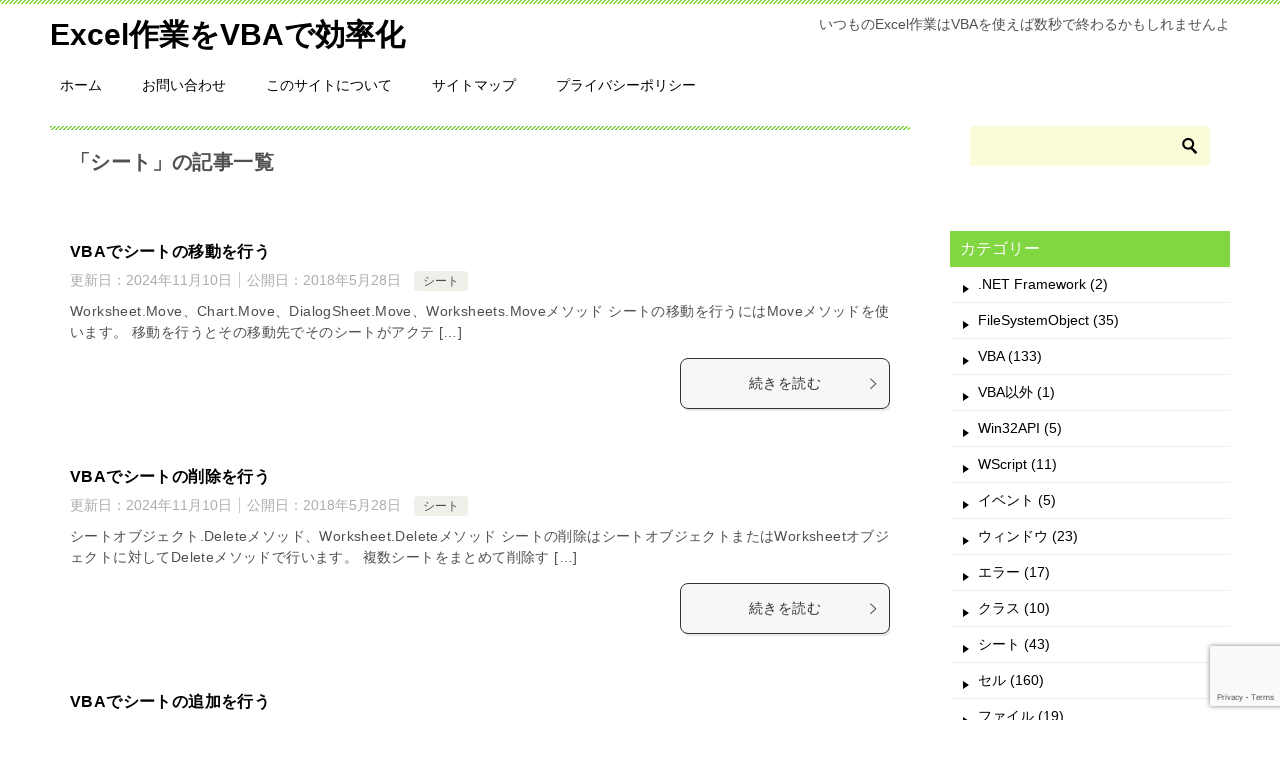

--- FILE ---
content_type: text/html; charset=UTF-8
request_url: https://vbabeginner.net/category/sheet/page/3/
body_size: 15468
content:
<!doctype html>
<html lang="ja" class="col2">
<head>
<script async src="//pagead2.googlesyndication.com/pagead/js/adsbygoogle.js"></script>
<script>
  (adsbygoogle = window.adsbygoogle || []).push({
    google_ad_client: "ca-pub-3762770648445464",
    enable_page_level_ads: true
  });
</script>

<!-- Global site tag (gtag.js) - Google Analytics -->
<script async src="https://www.googletagmanager.com/gtag/js?id=UA-101080539-1"></script>
<script>
  window.dataLayer = window.dataLayer || [];
  function gtag(){dataLayer.push(arguments);}
  gtag('js', new Date());

  gtag('config', 'UA-101080539-1');
</script>	<meta charset="UTF-8">
	<meta name="viewport" content="width=device-width, initial-scale=1">
	<link rel="profile" href="http://gmpg.org/xfn/11">

	<title>「シート」の記事一覧 ｜ ページ 3 ｜ Excel作業をVBAで効率化</title>
<meta name='robots' content='max-image-preview:large' />
	<style>img:is([sizes="auto" i], [sizes^="auto," i]) { contain-intrinsic-size: 3000px 1500px }</style>
		<script>
		var shf = 1;
		var lso = 1;
		var ajaxurl = 'https://vbabeginner.net/wp-admin/admin-ajax.php';
		var sns_cnt = true;
			</script>
	<link rel='dns-prefetch' href='//www.googletagmanager.com' />
<link rel='dns-prefetch' href='//pagead2.googlesyndication.com' />
<link rel="alternate" type="application/rss+xml" title="Excel作業をVBAで効率化 &raquo; フィード" href="https://vbabeginner.net/feed/" />
<link rel="alternate" type="application/rss+xml" title="Excel作業をVBAで効率化 &raquo; コメントフィード" href="https://vbabeginner.net/comments/feed/" />
<link rel="alternate" type="application/rss+xml" title="Excel作業をVBAで効率化 &raquo; シート カテゴリーのフィード" href="https://vbabeginner.net/category/sheet/feed/" />
<script type="text/javascript">
/* <![CDATA[ */
window._wpemojiSettings = {"baseUrl":"https:\/\/s.w.org\/images\/core\/emoji\/16.0.1\/72x72\/","ext":".png","svgUrl":"https:\/\/s.w.org\/images\/core\/emoji\/16.0.1\/svg\/","svgExt":".svg","source":{"concatemoji":"https:\/\/vbabeginner.net\/wp-includes\/js\/wp-emoji-release.min.js?ver=6.8.3"}};
/*! This file is auto-generated */
!function(s,n){var o,i,e;function c(e){try{var t={supportTests:e,timestamp:(new Date).valueOf()};sessionStorage.setItem(o,JSON.stringify(t))}catch(e){}}function p(e,t,n){e.clearRect(0,0,e.canvas.width,e.canvas.height),e.fillText(t,0,0);var t=new Uint32Array(e.getImageData(0,0,e.canvas.width,e.canvas.height).data),a=(e.clearRect(0,0,e.canvas.width,e.canvas.height),e.fillText(n,0,0),new Uint32Array(e.getImageData(0,0,e.canvas.width,e.canvas.height).data));return t.every(function(e,t){return e===a[t]})}function u(e,t){e.clearRect(0,0,e.canvas.width,e.canvas.height),e.fillText(t,0,0);for(var n=e.getImageData(16,16,1,1),a=0;a<n.data.length;a++)if(0!==n.data[a])return!1;return!0}function f(e,t,n,a){switch(t){case"flag":return n(e,"\ud83c\udff3\ufe0f\u200d\u26a7\ufe0f","\ud83c\udff3\ufe0f\u200b\u26a7\ufe0f")?!1:!n(e,"\ud83c\udde8\ud83c\uddf6","\ud83c\udde8\u200b\ud83c\uddf6")&&!n(e,"\ud83c\udff4\udb40\udc67\udb40\udc62\udb40\udc65\udb40\udc6e\udb40\udc67\udb40\udc7f","\ud83c\udff4\u200b\udb40\udc67\u200b\udb40\udc62\u200b\udb40\udc65\u200b\udb40\udc6e\u200b\udb40\udc67\u200b\udb40\udc7f");case"emoji":return!a(e,"\ud83e\udedf")}return!1}function g(e,t,n,a){var r="undefined"!=typeof WorkerGlobalScope&&self instanceof WorkerGlobalScope?new OffscreenCanvas(300,150):s.createElement("canvas"),o=r.getContext("2d",{willReadFrequently:!0}),i=(o.textBaseline="top",o.font="600 32px Arial",{});return e.forEach(function(e){i[e]=t(o,e,n,a)}),i}function t(e){var t=s.createElement("script");t.src=e,t.defer=!0,s.head.appendChild(t)}"undefined"!=typeof Promise&&(o="wpEmojiSettingsSupports",i=["flag","emoji"],n.supports={everything:!0,everythingExceptFlag:!0},e=new Promise(function(e){s.addEventListener("DOMContentLoaded",e,{once:!0})}),new Promise(function(t){var n=function(){try{var e=JSON.parse(sessionStorage.getItem(o));if("object"==typeof e&&"number"==typeof e.timestamp&&(new Date).valueOf()<e.timestamp+604800&&"object"==typeof e.supportTests)return e.supportTests}catch(e){}return null}();if(!n){if("undefined"!=typeof Worker&&"undefined"!=typeof OffscreenCanvas&&"undefined"!=typeof URL&&URL.createObjectURL&&"undefined"!=typeof Blob)try{var e="postMessage("+g.toString()+"("+[JSON.stringify(i),f.toString(),p.toString(),u.toString()].join(",")+"));",a=new Blob([e],{type:"text/javascript"}),r=new Worker(URL.createObjectURL(a),{name:"wpTestEmojiSupports"});return void(r.onmessage=function(e){c(n=e.data),r.terminate(),t(n)})}catch(e){}c(n=g(i,f,p,u))}t(n)}).then(function(e){for(var t in e)n.supports[t]=e[t],n.supports.everything=n.supports.everything&&n.supports[t],"flag"!==t&&(n.supports.everythingExceptFlag=n.supports.everythingExceptFlag&&n.supports[t]);n.supports.everythingExceptFlag=n.supports.everythingExceptFlag&&!n.supports.flag,n.DOMReady=!1,n.readyCallback=function(){n.DOMReady=!0}}).then(function(){return e}).then(function(){var e;n.supports.everything||(n.readyCallback(),(e=n.source||{}).concatemoji?t(e.concatemoji):e.wpemoji&&e.twemoji&&(t(e.twemoji),t(e.wpemoji)))}))}((window,document),window._wpemojiSettings);
/* ]]> */
</script>
<link rel='stylesheet' id='urvanov_syntax_highlighter-css' href='https://vbabeginner.net/wp-content/plugins/urvanov-syntax-highlighter/css/min/urvanov_syntax_highlighter.min.css?ver=2.8.40' type='text/css' media='all' />
<link rel='stylesheet' id='crayon-theme-classic-css' href='https://vbabeginner.net/wp-content/plugins/urvanov-syntax-highlighter/themes/classic/classic.css?ver=2.8.40' type='text/css' media='all' />
<link rel='stylesheet' id='crayon-font-monaco-css' href='https://vbabeginner.net/wp-content/plugins/urvanov-syntax-highlighter/fonts/monaco.css?ver=2.8.40' type='text/css' media='all' />
<style id='wp-emoji-styles-inline-css' type='text/css'>

	img.wp-smiley, img.emoji {
		display: inline !important;
		border: none !important;
		box-shadow: none !important;
		height: 1em !important;
		width: 1em !important;
		margin: 0 0.07em !important;
		vertical-align: -0.1em !important;
		background: none !important;
		padding: 0 !important;
	}
</style>
<link rel='stylesheet' id='wp-block-library-css' href='https://vbabeginner.net/wp-includes/css/dist/block-library/style.min.css?ver=6.8.3' type='text/css' media='all' />
<style id='classic-theme-styles-inline-css' type='text/css'>
/*! This file is auto-generated */
.wp-block-button__link{color:#fff;background-color:#32373c;border-radius:9999px;box-shadow:none;text-decoration:none;padding:calc(.667em + 2px) calc(1.333em + 2px);font-size:1.125em}.wp-block-file__button{background:#32373c;color:#fff;text-decoration:none}
</style>
<style id='kevinbatdorf-code-block-pro-style-inline-css' type='text/css'>
.wp-block-kevinbatdorf-code-block-pro{direction:ltr!important;font-family:ui-monospace,SFMono-Regular,Menlo,Monaco,Consolas,monospace;-webkit-text-size-adjust:100%!important;box-sizing:border-box!important;position:relative!important}.wp-block-kevinbatdorf-code-block-pro *{box-sizing:border-box!important}.wp-block-kevinbatdorf-code-block-pro pre,.wp-block-kevinbatdorf-code-block-pro pre *{font-size:inherit!important;line-height:inherit!important}.wp-block-kevinbatdorf-code-block-pro:not(.code-block-pro-editor) pre{background-image:none!important;border:0!important;border-radius:0!important;border-style:none!important;border-width:0!important;color:inherit!important;font-family:inherit!important;margin:0!important;overflow:auto!important;overflow-wrap:normal!important;padding:16px 0 16px 16px!important;text-align:left!important;white-space:pre!important;--tw-shadow:0 0 #0000;--tw-shadow-colored:0 0 #0000;box-shadow:var(--tw-ring-offset-shadow,0 0 #0000),var(--tw-ring-shadow,0 0 #0000),var(--tw-shadow)!important;outline:2px solid transparent!important;outline-offset:2px!important}.wp-block-kevinbatdorf-code-block-pro:not(.code-block-pro-editor) pre:focus-visible{outline-color:inherit!important}.wp-block-kevinbatdorf-code-block-pro.padding-disabled:not(.code-block-pro-editor) pre{padding:0!important}.wp-block-kevinbatdorf-code-block-pro.padding-bottom-disabled pre{padding-bottom:0!important}.wp-block-kevinbatdorf-code-block-pro:not(.code-block-pro-editor) pre code{background:none!important;background-color:transparent!important;border:0!important;border-radius:0!important;border-style:none!important;border-width:0!important;color:inherit!important;display:block!important;font-family:inherit!important;margin:0!important;overflow-wrap:normal!important;padding:0!important;text-align:left!important;white-space:pre!important;width:100%!important;--tw-shadow:0 0 #0000;--tw-shadow-colored:0 0 #0000;box-shadow:var(--tw-ring-offset-shadow,0 0 #0000),var(--tw-ring-shadow,0 0 #0000),var(--tw-shadow)!important}.wp-block-kevinbatdorf-code-block-pro:not(.code-block-pro-editor) pre code .line{display:inline-block!important;min-width:var(--cbp-block-width,100%)!important;vertical-align:top!important}.wp-block-kevinbatdorf-code-block-pro.cbp-has-line-numbers:not(.code-block-pro-editor) pre code .line{padding-left:calc(12px + var(--cbp-line-number-width, auto))!important}.wp-block-kevinbatdorf-code-block-pro.cbp-has-line-numbers:not(.code-block-pro-editor) pre code{counter-increment:step calc(var(--cbp-line-number-start, 1) - 1)!important;counter-reset:step!important}.wp-block-kevinbatdorf-code-block-pro pre code .line{position:relative!important}.wp-block-kevinbatdorf-code-block-pro:not(.code-block-pro-editor) pre code .line:before{content:""!important;display:inline-block!important}.wp-block-kevinbatdorf-code-block-pro.cbp-has-line-numbers:not(.code-block-pro-editor) pre code .line:not(.cbp-line-number-disabled):before{color:var(--cbp-line-number-color,#999)!important;content:counter(step)!important;counter-increment:step!important;left:0!important;opacity:.5!important;position:absolute!important;text-align:right!important;transition-duration:.5s!important;transition-property:opacity!important;transition-timing-function:cubic-bezier(.4,0,.2,1)!important;-webkit-user-select:none!important;-moz-user-select:none!important;user-select:none!important;width:var(--cbp-line-number-width,auto)!important}.wp-block-kevinbatdorf-code-block-pro.cbp-highlight-hover .line{min-height:var(--cbp-block-height,100%)!important}.wp-block-kevinbatdorf-code-block-pro .line.cbp-line-highlight .cbp-line-highlighter,.wp-block-kevinbatdorf-code-block-pro .line.cbp-no-blur:hover .cbp-line-highlighter,.wp-block-kevinbatdorf-code-block-pro.cbp-highlight-hover:not(.cbp-blur-enabled:not(.cbp-unblur-on-hover)) .line:hover .cbp-line-highlighter{background:var(--cbp-line-highlight-color,rgb(14 165 233/.2))!important;left:-16px!important;min-height:var(--cbp-block-height,100%)!important;min-width:calc(var(--cbp-block-width, 100%) + 16px)!important;pointer-events:none!important;position:absolute!important;top:0!important;width:100%!important}[data-code-block-pro-font-family="Code-Pro-Comic-Mono.ttf"].wp-block-kevinbatdorf-code-block-pro .line.cbp-line-highlight .cbp-line-highlighter,[data-code-block-pro-font-family="Code-Pro-Comic-Mono.ttf"].wp-block-kevinbatdorf-code-block-pro .line.cbp-no-blur:hover .cbp-line-highlighter,[data-code-block-pro-font-family="Code-Pro-Comic-Mono.ttf"].wp-block-kevinbatdorf-code-block-pro.cbp-highlight-hover:not(.cbp-blur-enabled:not(.cbp-unblur-on-hover)) .line:hover .cbp-line-highlighter{top:-.125rem!important}[data-code-block-pro-font-family=Code-Pro-Fira-Code].wp-block-kevinbatdorf-code-block-pro .line.cbp-line-highlight .cbp-line-highlighter,[data-code-block-pro-font-family=Code-Pro-Fira-Code].wp-block-kevinbatdorf-code-block-pro .line.cbp-no-blur:hover .cbp-line-highlighter,[data-code-block-pro-font-family=Code-Pro-Fira-Code].wp-block-kevinbatdorf-code-block-pro.cbp-highlight-hover:not(.cbp-blur-enabled:not(.cbp-unblur-on-hover)) .line:hover .cbp-line-highlighter{top:-1.5px!important}[data-code-block-pro-font-family="Code-Pro-Deja-Vu-Mono.ttf"].wp-block-kevinbatdorf-code-block-pro .line.cbp-line-highlight .cbp-line-highlighter,[data-code-block-pro-font-family="Code-Pro-Deja-Vu-Mono.ttf"].wp-block-kevinbatdorf-code-block-pro .line.cbp-no-blur:hover .cbp-line-highlighter,[data-code-block-pro-font-family="Code-Pro-Deja-Vu-Mono.ttf"].wp-block-kevinbatdorf-code-block-pro.cbp-highlight-hover:not(.cbp-blur-enabled:not(.cbp-unblur-on-hover)) .line:hover .cbp-line-highlighter,[data-code-block-pro-font-family=Code-Pro-Cozette].wp-block-kevinbatdorf-code-block-pro .line.cbp-line-highlight .cbp-line-highlighter,[data-code-block-pro-font-family=Code-Pro-Cozette].wp-block-kevinbatdorf-code-block-pro .line.cbp-no-blur:hover .cbp-line-highlighter,[data-code-block-pro-font-family=Code-Pro-Cozette].wp-block-kevinbatdorf-code-block-pro.cbp-highlight-hover:not(.cbp-blur-enabled:not(.cbp-unblur-on-hover)) .line:hover .cbp-line-highlighter{top:-1px!important}.wp-block-kevinbatdorf-code-block-pro:not(.code-block-pro-editor).padding-disabled pre .line.cbp-line-highlight:after{left:0!important;width:100%!important}.wp-block-kevinbatdorf-code-block-pro.cbp-blur-enabled pre .line:not(.cbp-no-blur){filter:blur(1.35px)!important;opacity:.8!important;pointer-events:none!important;transition-duration:.2s!important;transition-property:all!important;transition-timing-function:cubic-bezier(.4,0,.2,1)!important}.wp-block-kevinbatdorf-code-block-pro.cbp-blur-enabled.cbp-unblur-on-hover:hover pre .line:not(.cbp-no-blur){opacity:1!important;pointer-events:auto!important;--tw-blur: ;filter:var(--tw-blur) var(--tw-brightness) var(--tw-contrast) var(--tw-grayscale) var(--tw-hue-rotate) var(--tw-invert) var(--tw-saturate) var(--tw-sepia) var(--tw-drop-shadow)!important}.wp-block-kevinbatdorf-code-block-pro:not(.code-block-pro-editor) pre *{font-family:inherit!important}.cbp-see-more-simple-btn-hover{transition-property:none!important}.cbp-see-more-simple-btn-hover:hover{box-shadow:inset 0 0 100px 100px hsla(0,0%,100%,.1)!important}.code-block-pro-copy-button{border:0!important;border-style:none!important;border-width:0!important;cursor:pointer!important;left:auto!important;line-height:1!important;opacity:.1!important;outline:2px solid transparent!important;outline-offset:2px!important;padding:6px!important;position:absolute!important;right:0!important;top:0!important;transition-duration:.2s!important;transition-property:opacity!important;transition-timing-function:cubic-bezier(.4,0,.2,1)!important;z-index:10!important}.code-block-pro-copy-button:focus{opacity:.4!important}.code-block-pro-copy-button:focus-visible{outline-color:inherit!important}.code-block-pro-copy-button:not([data-has-text-button]){background:none!important;background-color:transparent!important}body .wp-block-kevinbatdorf-code-block-pro:not(#x) .code-block-pro-copy-button-pre,body .wp-block-kevinbatdorf-code-block-pro:not(#x) .code-block-pro-copy-button-textarea{clip:rect(0,0,0,0)!important;background-color:transparent!important;border-width:0!important;color:transparent!important;height:1px!important;left:0!important;margin:-.25rem!important;opacity:0!important;overflow:hidden!important;pointer-events:none!important;position:absolute!important;resize:none!important;top:0!important;white-space:nowrap!important;width:1px!important;--tw-shadow:0 0 #0000;--tw-shadow-colored:0 0 #0000;box-shadow:var(--tw-ring-offset-shadow,0 0 #0000),var(--tw-ring-shadow,0 0 #0000),var(--tw-shadow)!important}.wp-block-kevinbatdorf-code-block-pro.padding-disabled .code-block-pro-copy-button{padding:0!important}.wp-block-kevinbatdorf-code-block-pro:hover .code-block-pro-copy-button{opacity:.5!important}.wp-block-kevinbatdorf-code-block-pro .code-block-pro-copy-button:hover{opacity:.9!important}.code-block-pro-copy-button[data-has-text-button],.wp-block-kevinbatdorf-code-block-pro:hover .code-block-pro-copy-button[data-has-text-button]{opacity:1!important}.wp-block-kevinbatdorf-code-block-pro .code-block-pro-copy-button[data-has-text-button]:hover{opacity:.8!important}.code-block-pro-copy-button[data-has-text-button]{border-radius:.75rem!important;display:block!important;margin-right:.75rem!important;margin-top:.7rem!important;padding:.125rem .375rem!important}.code-block-pro-copy-button[data-inside-header-type=headlightsMuted],.code-block-pro-copy-button[data-inside-header-type^=headlights]{margin-top:.85rem!important}.code-block-pro-copy-button[data-inside-header-type=headlightsMutedAlt]{margin-top:.65rem!important}.code-block-pro-copy-button[data-inside-header-type=simpleString]{margin-top:.645rem!important}.code-block-pro-copy-button[data-inside-header-type=pillString]{margin-top:1rem!important}.code-block-pro-copy-button[data-inside-header-type=pillString] .cbp-btn-text{position:relative!important;top:1px!important}.cbp-btn-text{font-size:.75rem!important;line-height:1rem!important}.code-block-pro-copy-button .without-check{display:block!important}.code-block-pro-copy-button .with-check{display:none!important}.code-block-pro-copy-button.cbp-copying{opacity:1!important}.code-block-pro-copy-button.cbp-copying .without-check{display:none!important}.code-block-pro-copy-button.cbp-copying .with-check{display:block!important}.cbp-footer-link:hover{text-decoration-line:underline!important}@media print{.wp-block-kevinbatdorf-code-block-pro pre{max-height:none!important}.wp-block-kevinbatdorf-code-block-pro:not(#x) .line:before{background-color:transparent!important;color:inherit!important}.wp-block-kevinbatdorf-code-block-pro:not(#x) .cbp-line-highlighter,.wp-block-kevinbatdorf-code-block-pro:not(#x)>span{display:none!important}}

</style>
<style id='global-styles-inline-css' type='text/css'>
:root{--wp--preset--aspect-ratio--square: 1;--wp--preset--aspect-ratio--4-3: 4/3;--wp--preset--aspect-ratio--3-4: 3/4;--wp--preset--aspect-ratio--3-2: 3/2;--wp--preset--aspect-ratio--2-3: 2/3;--wp--preset--aspect-ratio--16-9: 16/9;--wp--preset--aspect-ratio--9-16: 9/16;--wp--preset--color--black: #000000;--wp--preset--color--cyan-bluish-gray: #abb8c3;--wp--preset--color--white: #ffffff;--wp--preset--color--pale-pink: #f78da7;--wp--preset--color--vivid-red: #cf2e2e;--wp--preset--color--luminous-vivid-orange: #ff6900;--wp--preset--color--luminous-vivid-amber: #fcb900;--wp--preset--color--light-green-cyan: #7bdcb5;--wp--preset--color--vivid-green-cyan: #00d084;--wp--preset--color--pale-cyan-blue: #8ed1fc;--wp--preset--color--vivid-cyan-blue: #0693e3;--wp--preset--color--vivid-purple: #9b51e0;--wp--preset--gradient--vivid-cyan-blue-to-vivid-purple: linear-gradient(135deg,rgba(6,147,227,1) 0%,rgb(155,81,224) 100%);--wp--preset--gradient--light-green-cyan-to-vivid-green-cyan: linear-gradient(135deg,rgb(122,220,180) 0%,rgb(0,208,130) 100%);--wp--preset--gradient--luminous-vivid-amber-to-luminous-vivid-orange: linear-gradient(135deg,rgba(252,185,0,1) 0%,rgba(255,105,0,1) 100%);--wp--preset--gradient--luminous-vivid-orange-to-vivid-red: linear-gradient(135deg,rgba(255,105,0,1) 0%,rgb(207,46,46) 100%);--wp--preset--gradient--very-light-gray-to-cyan-bluish-gray: linear-gradient(135deg,rgb(238,238,238) 0%,rgb(169,184,195) 100%);--wp--preset--gradient--cool-to-warm-spectrum: linear-gradient(135deg,rgb(74,234,220) 0%,rgb(151,120,209) 20%,rgb(207,42,186) 40%,rgb(238,44,130) 60%,rgb(251,105,98) 80%,rgb(254,248,76) 100%);--wp--preset--gradient--blush-light-purple: linear-gradient(135deg,rgb(255,206,236) 0%,rgb(152,150,240) 100%);--wp--preset--gradient--blush-bordeaux: linear-gradient(135deg,rgb(254,205,165) 0%,rgb(254,45,45) 50%,rgb(107,0,62) 100%);--wp--preset--gradient--luminous-dusk: linear-gradient(135deg,rgb(255,203,112) 0%,rgb(199,81,192) 50%,rgb(65,88,208) 100%);--wp--preset--gradient--pale-ocean: linear-gradient(135deg,rgb(255,245,203) 0%,rgb(182,227,212) 50%,rgb(51,167,181) 100%);--wp--preset--gradient--electric-grass: linear-gradient(135deg,rgb(202,248,128) 0%,rgb(113,206,126) 100%);--wp--preset--gradient--midnight: linear-gradient(135deg,rgb(2,3,129) 0%,rgb(40,116,252) 100%);--wp--preset--font-size--small: 13px;--wp--preset--font-size--medium: 20px;--wp--preset--font-size--large: 36px;--wp--preset--font-size--x-large: 42px;--wp--preset--spacing--20: 0.44rem;--wp--preset--spacing--30: 0.67rem;--wp--preset--spacing--40: 1rem;--wp--preset--spacing--50: 1.5rem;--wp--preset--spacing--60: 2.25rem;--wp--preset--spacing--70: 3.38rem;--wp--preset--spacing--80: 5.06rem;--wp--preset--shadow--natural: 6px 6px 9px rgba(0, 0, 0, 0.2);--wp--preset--shadow--deep: 12px 12px 50px rgba(0, 0, 0, 0.4);--wp--preset--shadow--sharp: 6px 6px 0px rgba(0, 0, 0, 0.2);--wp--preset--shadow--outlined: 6px 6px 0px -3px rgba(255, 255, 255, 1), 6px 6px rgba(0, 0, 0, 1);--wp--preset--shadow--crisp: 6px 6px 0px rgba(0, 0, 0, 1);}:where(.is-layout-flex){gap: 0.5em;}:where(.is-layout-grid){gap: 0.5em;}body .is-layout-flex{display: flex;}.is-layout-flex{flex-wrap: wrap;align-items: center;}.is-layout-flex > :is(*, div){margin: 0;}body .is-layout-grid{display: grid;}.is-layout-grid > :is(*, div){margin: 0;}:where(.wp-block-columns.is-layout-flex){gap: 2em;}:where(.wp-block-columns.is-layout-grid){gap: 2em;}:where(.wp-block-post-template.is-layout-flex){gap: 1.25em;}:where(.wp-block-post-template.is-layout-grid){gap: 1.25em;}.has-black-color{color: var(--wp--preset--color--black) !important;}.has-cyan-bluish-gray-color{color: var(--wp--preset--color--cyan-bluish-gray) !important;}.has-white-color{color: var(--wp--preset--color--white) !important;}.has-pale-pink-color{color: var(--wp--preset--color--pale-pink) !important;}.has-vivid-red-color{color: var(--wp--preset--color--vivid-red) !important;}.has-luminous-vivid-orange-color{color: var(--wp--preset--color--luminous-vivid-orange) !important;}.has-luminous-vivid-amber-color{color: var(--wp--preset--color--luminous-vivid-amber) !important;}.has-light-green-cyan-color{color: var(--wp--preset--color--light-green-cyan) !important;}.has-vivid-green-cyan-color{color: var(--wp--preset--color--vivid-green-cyan) !important;}.has-pale-cyan-blue-color{color: var(--wp--preset--color--pale-cyan-blue) !important;}.has-vivid-cyan-blue-color{color: var(--wp--preset--color--vivid-cyan-blue) !important;}.has-vivid-purple-color{color: var(--wp--preset--color--vivid-purple) !important;}.has-black-background-color{background-color: var(--wp--preset--color--black) !important;}.has-cyan-bluish-gray-background-color{background-color: var(--wp--preset--color--cyan-bluish-gray) !important;}.has-white-background-color{background-color: var(--wp--preset--color--white) !important;}.has-pale-pink-background-color{background-color: var(--wp--preset--color--pale-pink) !important;}.has-vivid-red-background-color{background-color: var(--wp--preset--color--vivid-red) !important;}.has-luminous-vivid-orange-background-color{background-color: var(--wp--preset--color--luminous-vivid-orange) !important;}.has-luminous-vivid-amber-background-color{background-color: var(--wp--preset--color--luminous-vivid-amber) !important;}.has-light-green-cyan-background-color{background-color: var(--wp--preset--color--light-green-cyan) !important;}.has-vivid-green-cyan-background-color{background-color: var(--wp--preset--color--vivid-green-cyan) !important;}.has-pale-cyan-blue-background-color{background-color: var(--wp--preset--color--pale-cyan-blue) !important;}.has-vivid-cyan-blue-background-color{background-color: var(--wp--preset--color--vivid-cyan-blue) !important;}.has-vivid-purple-background-color{background-color: var(--wp--preset--color--vivid-purple) !important;}.has-black-border-color{border-color: var(--wp--preset--color--black) !important;}.has-cyan-bluish-gray-border-color{border-color: var(--wp--preset--color--cyan-bluish-gray) !important;}.has-white-border-color{border-color: var(--wp--preset--color--white) !important;}.has-pale-pink-border-color{border-color: var(--wp--preset--color--pale-pink) !important;}.has-vivid-red-border-color{border-color: var(--wp--preset--color--vivid-red) !important;}.has-luminous-vivid-orange-border-color{border-color: var(--wp--preset--color--luminous-vivid-orange) !important;}.has-luminous-vivid-amber-border-color{border-color: var(--wp--preset--color--luminous-vivid-amber) !important;}.has-light-green-cyan-border-color{border-color: var(--wp--preset--color--light-green-cyan) !important;}.has-vivid-green-cyan-border-color{border-color: var(--wp--preset--color--vivid-green-cyan) !important;}.has-pale-cyan-blue-border-color{border-color: var(--wp--preset--color--pale-cyan-blue) !important;}.has-vivid-cyan-blue-border-color{border-color: var(--wp--preset--color--vivid-cyan-blue) !important;}.has-vivid-purple-border-color{border-color: var(--wp--preset--color--vivid-purple) !important;}.has-vivid-cyan-blue-to-vivid-purple-gradient-background{background: var(--wp--preset--gradient--vivid-cyan-blue-to-vivid-purple) !important;}.has-light-green-cyan-to-vivid-green-cyan-gradient-background{background: var(--wp--preset--gradient--light-green-cyan-to-vivid-green-cyan) !important;}.has-luminous-vivid-amber-to-luminous-vivid-orange-gradient-background{background: var(--wp--preset--gradient--luminous-vivid-amber-to-luminous-vivid-orange) !important;}.has-luminous-vivid-orange-to-vivid-red-gradient-background{background: var(--wp--preset--gradient--luminous-vivid-orange-to-vivid-red) !important;}.has-very-light-gray-to-cyan-bluish-gray-gradient-background{background: var(--wp--preset--gradient--very-light-gray-to-cyan-bluish-gray) !important;}.has-cool-to-warm-spectrum-gradient-background{background: var(--wp--preset--gradient--cool-to-warm-spectrum) !important;}.has-blush-light-purple-gradient-background{background: var(--wp--preset--gradient--blush-light-purple) !important;}.has-blush-bordeaux-gradient-background{background: var(--wp--preset--gradient--blush-bordeaux) !important;}.has-luminous-dusk-gradient-background{background: var(--wp--preset--gradient--luminous-dusk) !important;}.has-pale-ocean-gradient-background{background: var(--wp--preset--gradient--pale-ocean) !important;}.has-electric-grass-gradient-background{background: var(--wp--preset--gradient--electric-grass) !important;}.has-midnight-gradient-background{background: var(--wp--preset--gradient--midnight) !important;}.has-small-font-size{font-size: var(--wp--preset--font-size--small) !important;}.has-medium-font-size{font-size: var(--wp--preset--font-size--medium) !important;}.has-large-font-size{font-size: var(--wp--preset--font-size--large) !important;}.has-x-large-font-size{font-size: var(--wp--preset--font-size--x-large) !important;}
:where(.wp-block-post-template.is-layout-flex){gap: 1.25em;}:where(.wp-block-post-template.is-layout-grid){gap: 1.25em;}
:where(.wp-block-columns.is-layout-flex){gap: 2em;}:where(.wp-block-columns.is-layout-grid){gap: 2em;}
:root :where(.wp-block-pullquote){font-size: 1.5em;line-height: 1.6;}
</style>
<link rel='stylesheet' id='contact-form-7-css' href='https://vbabeginner.net/wp-content/plugins/contact-form-7/includes/css/styles.css?ver=6.1.3' type='text/css' media='all' />
<link rel='stylesheet' id='keni-style-css' href='https://vbabeginner.net/wp-content/themes/keni80_wp_standard_all_202303030055/style.css?ver=6.8.3' type='text/css' media='all' />
<link rel='stylesheet' id='keni_base-css' href='https://vbabeginner.net/wp-content/themes/keni80_wp_standard_all_202303030055/base.css?ver=6.8.3' type='text/css' media='all' />
<link rel='stylesheet' id='keni-advanced-css' href='https://vbabeginner.net/wp-content/themes/keni80_wp_standard_all_202303030055/advanced.css?ver=6.8.3' type='text/css' media='all' />
<style id='keni_customized_css-inline-css' type='text/css'>
.color01{color: ;}.color02{color: #81d742;}.color03{color: ;}.color04{color: ;}.color05{color: ;}.color06{color: ;}.color07{color: #81d742;}q{background: ;}table:not(.review-table) thead th{border-color: #81d742;background-color: #81d742;}a:hover,a:active,a:focus{color: ;}.keni-header_wrap{background-image: linear-gradient(-45deg,#fff 25%,#81d742 25%, #81d742 50%,#fff 50%, #fff 75%,#81d742 75%, #81d742);}.keni-header_cont .header-mail .btn_header{color: ;}.site-title > a span{color: ;}.keni-breadcrumb-list li a:hover,.keni-breadcrumb-list li a:active,.keni-breadcrumb-list li a:focus{color: ;}.keni-section h1:not(.title_no-style){background-image: linear-gradient(-45deg,#fff 25%,#81d742 25%, #81d742 50%,#fff 50%, #fff 75%,#81d742 75%, #81d742);}.archive_title{background-image: linear-gradient(-45deg,#fff 25%,#81d742 25%, #81d742 50%,#fff 50%, #fff 75%,#81d742 75%, #81d742);} h2:not(.title_no-style){background: #81d742;}.profile-box-title {background: #81d742;}.keni-related-title {background: #81d742;}.comments-area h2 {background: #81d742;}h3:not(.title_no-style){border-top-color: #81d742;border-bottom-color: #81d742;color: ;}h4:not(.title_no-style){border-bottom-color: #81d742;color: ;}h5:not(.title_no-style){color: ;}.keni-section h1 a:hover,.keni-section h1 a:active,.keni-section h1 a:focus,.keni-section h3 a:hover,.keni-section h3 a:active,.keni-section h3 a:focus,.keni-section h4 a:hover,.keni-section h4 a:active,.keni-section h4 a:focus,.keni-section h5 a:hover,.keni-section h5 a:active,.keni-section h5 a:focus,.keni-section h6 a:hover,.keni-section h6 a:active,.keni-section h6 a:focus{color: ;}.keni-section .sub-section_title {background: #81d742;}[id^='block'].keni-section_wrap.widget_block .keni-section h2{background: #81d742;}.btn_style01{border-color: ;color: ;}.btn_style02{border-color: ;color: ;}.btn_style03{background: #81d742;}.entry-list .entry_title a:hover,.entry-list .entry_title a:active,.entry-list .entry_title a:focus{color: ;}.ently_read-more .btn{border-color: ;color: ;}.profile-box{background-color: ;}.advance-billing-box_next-title{color: ;}.step-chart li:nth-child(2){background-color: ;}.step-chart_style01 li:nth-child(2)::after,.step-chart_style02 li:nth-child(2)::after{border-top-color: ;}.step-chart li:nth-child(3){background-color: ;}.step-chart_style01 li:nth-child(3)::after,.step-chart_style02 li:nth-child(3)::after{border-top-color: ;}.step-chart li:nth-child(4){background-color: #81d742;}.step-chart_style01 li:nth-child(4)::after,.step-chart_style02 li:nth-child(4)::after{border-top-color: #81d742;}.toc-area_inner .toc-area_list > li::before{background: #81d742;}.toc_title{color: ;}.list_style02 li::before{background: #81d742;}.dl_style02 dt{background: #81d742;}.dl_style02 dd{background: ;}.accordion-list dt{background: #81d742;}.ranking-list .review_desc_title{color: ;}.review_desc{background-color: ;}.item-box .item-box_title{color: ;}.item-box02{background-image: linear-gradient(-45deg,#fff 25%,#81d742 25%, #81d742 50%,#fff 50%, #fff 75%,#81d742 75%, #81d742);}.item-box02 .item-box_inner{background-color: ;}.item-box02 .item-box_title{background-color: #81d742;}.item-box03 .item-box_title{background-color: #81d742;}.box_style01{background-image: linear-gradient(-45deg,#fff 25%,#81d742 25%, #81d742 50%,#fff 50%, #fff 75%,#81d742 75%, #81d742);}.box_style01 .box_inner{background-color: ;}.box_style03{background: ;}.box_style06{background-color: ;}.cast-box{background-image: linear-gradient(-45deg,#fff 25%,#81d742 25%, #81d742 50%,#fff 50%, #fff 75%,#81d742 75%, #81d742);}.cast-box .cast_name,.cast-box_sub .cast_name{color: ;}.widget .cast-box_sub .cast-box_sub_title{background-image: linear-gradient(-45deg,#81d742 25%, #81d742 50%,#fff 50%, #fff 75%,#81d742 75%, #81d742);}.voice_styl02{background-color: ;}.voice_styl03{background-image: linear-gradient(-45deg,#fff 25%, 25%,  50%,#fff 50%, #fff 75%, 75%, );}.voice-box .voice_title{color: ;}.chat_style02 .bubble{background-color: #81d742;}.chat_style02 .bubble .bubble_in{border-color: #81d742;}.related-entry-list .related-entry_title a:hover,.related-entry-list .related-entry_title a:active,.related-entry-list .related-entry_title a:focus{color: ;}.interval01 span{background-color: #81d742;}.interval02 span{background-color: #81d742;}.page-nav .current,.page-nav li a:hover,.page-nav li a:active,.page-nav li a:focus{background: #81d742;}.page-nav-bf .page-nav_next:hover,.page-nav-bf .page-nav_next:active,.page-nav-bf .page-nav_next:focus,.page-nav-bf .page-nav_prev:hover,.page-nav-bf .page-nav_prev:active,.page-nav-bf .page-nav_prev:focus{color: ;}.nav-links .nav-next a:hover, .nav-links .nav-next a:active, .nav-links .nav-next a:focus, .nav-links .nav-previous a:hover, .nav-links .nav-previous a:active, .nav-links .nav-previous a:focus {color: ; text-decoration: 'underline'; }.commentary-box .commentary-box_title{color: #81d742;}.calendar tfoot td a:hover,.calendar tfoot td a:active,.calendar tfoot td a:focus{color: ;}.form-mailmaga .form-mailmaga_title{color: #81d742;}.form-login .form-login_title{color: #81d742;}.form-login-item .form-login_title{color: #81d742;}.contact-box{background-image: linear-gradient(-45deg,#fff 25%, #81d742 25%, #81d742 50%,#fff 50%, #fff 75%,#81d742 75%, #81d742);}.contact-box_inner{background-color: ;}.contact-box .contact-box-title{background-color: #81d742;}.contact-box_tel{color: ;}.widget_recent_entries .keni-section ul li a:hover,.widget_recent_entries .keni-section ul li a:active,.widget_recent_entries .keni-section ul li a:focus,.widget_archive .keni-section > ul li a:hover,.widget_archive .keni-section > ul li a:active,.widget_archive .keni-section > ul li a:focus,.widget_categories .keni-section > ul li a:hover,.widget_categories .keni-section > ul li a:active,.widget_categories .keni-section > ul li a:focus,.widget_nav_menu .keni-section ul li a:hover,.widget_nav_menu .keni-section ul li a:active,.widget_nav_menu .keni-section ul li a:focus{color: ;}.tagcloud a::before{color: ;}.widget_recent_entries_img .list_widget_recent_entries_img .widget_recent_entries_img_entry_title a:hover,.widget_recent_entries_img .list_widget_recent_entries_img .widget_recent_entries_img_entry_title a:active,.widget_recent_entries_img .list_widget_recent_entries_img .widget_recent_entries_img_entry_title a:focus{color: ;}.keni-link-card_title a:hover,.keni-link-card_title a:active,.keni-link-card_title a:focus{color: ;}@media (min-width : 768px){.keni-gnav_inner li a:hover,.keni-gnav_inner li a:active,.keni-gnav_inner li a:focus{border-bottom-color: #81d742;}.step-chart_style02 li:nth-child(2)::after{border-left-color: ;}.step-chart_style02 li:nth-child(3)::after{border-left-color: ;}.step-chart_style02 li:nth-child(4)::after{border-left-color: #81d742;}.col1 .contact-box_tel{color: ;}.step-chart_style02 li:nth-child(1)::after,.step-chart_style02 li:nth-child(2)::after,.step-chart_style02 li:nth-child(3)::after,.step-chart_style02 li:nth-child(4)::after{border-top-color: transparent;}}@media (min-width : 920px){.contact-box_tel{color: ;}}
</style>
<link rel="canonical" href="https://vbabeginner.net/category/sheet/page/3/" />
<link rel="https://api.w.org/" href="https://vbabeginner.net/wp-json/" /><link rel="alternate" title="JSON" type="application/json" href="https://vbabeginner.net/wp-json/wp/v2/categories/9" /><link rel="EditURI" type="application/rsd+xml" title="RSD" href="https://vbabeginner.net/xmlrpc.php?rsd" />
<meta name="generator" content="Site Kit by Google 1.165.0" /><meta name="description" content="Excelシートを利用する際のプロパティやメソッドを主に紹介しています。（3 / 5ページ）">
		<!--OGP-->
		<meta property="og:type" content="article" />
<meta property="og:url" content="https://vbabeginner.net/category/sheet/" />
		<meta property="og:title" content="「シート」の記事一覧"/>
		<meta property="og:description" content="Excelシートを利用する際のプロパティやメソッドを主に紹介しています。">
		<meta property="og:site_name" content="Excel作業をVBAで効率化">
		<meta property="og:image" content="">
				<meta property="og:locale" content="ja_JP">
				<!--OGP-->
		
<!-- Site Kit が追加した Google AdSense メタタグ -->
<meta name="google-adsense-platform-account" content="ca-host-pub-2644536267352236">
<meta name="google-adsense-platform-domain" content="sitekit.withgoogle.com">
<!-- Site Kit が追加した End Google AdSense メタタグ -->
<style type="text/css">.broken_link, a.broken_link {
	text-decoration: line-through;
}</style>
<!-- Google AdSense スニペット (Site Kit が追加) -->
<script type="text/javascript" async="async" src="https://pagead2.googlesyndication.com/pagead/js/adsbygoogle.js?client=ca-pub-3762770648445464&amp;host=ca-host-pub-2644536267352236" crossorigin="anonymous"></script>

<!-- (ここまで) Google AdSense スニペット (Site Kit が追加) -->
<link rel="prev" href="https://vbabeginner.net/category/sheet/page/2/" />
<link rel="next" href="https://vbabeginner.net/category/sheet/page/4/" />
<link rel="icon" href="https://vbabeginner.net/wp-content/uploads/2019/02/favicon-150x150.png" sizes="32x32" />
<link rel="icon" href="https://vbabeginner.net/wp-content/uploads/2019/02/favicon-300x300.png" sizes="192x192" />
<link rel="apple-touch-icon" href="https://vbabeginner.net/wp-content/uploads/2019/02/favicon-300x300.png" />
<meta name="msapplication-TileImage" content="https://vbabeginner.net/wp-content/uploads/2019/02/favicon-300x300.png" />
<meta name="google-site-verification" content="70zsZx-bM5YQ6v8EjFxZunVVHlMVkkoFPDmU0nI0UPU" />		<style type="text/css" id="wp-custom-css">
			.article-body p {
   margin-bottom: 25px;
   line-height: 160%;
}
.article-visual{
	margin-bottom: 20px;
	text-align: center;
}
.toc-area_inner ol {
   margin-top: 0;
}
.toc-area_inner .toc-area_list li {
   margin-bottom: 0;
}
.widget_categories .keni-section>ul li a {
   padding-top: 5px;
   padding-bottom: 5px;
}

.entry-list .entry_thumb {
    display: none;
}

.ently_read-more .btn {
    color: #333;
}
		</style>
		<script>
  (function(i,s,o,g,r,a,m){i['GoogleAnalyticsObject']=r;i[r]=i[r]||function(){
  (i[r].q=i[r].q||[]).push(arguments)},i[r].l=1*new Date();a=s.createElement(o),
  m=s.getElementsByTagName(o)[0];a.async=1;a.src=g;m.parentNode.insertBefore(a,m)
  })(window,document,'script','https://www.google-analytics.com/analytics.js','ga');

  ga('create', 'UA-101080539-1', 'auto');
  ga('send', 'pageview');

</script>
</head>

<body class="archive paged category category-sheet category-9 paged-3 category-paged-3 wp-theme-keni80_wp_standard_all_202303030055"><!--ページの属性-->

<div id="top" class="keni-container">

<!--▼▼ ヘッダー ▼▼-->
<div class="keni-header_wrap">
	<div class="keni-header_outer">
		
		<header class="keni-header keni-header_col1">
			<div class="keni-header_inner">

							<p class="site-title"><a href="https://vbabeginner.net/" rel="home">Excel作業をVBAで効率化</a></p>
			
			<div class="keni-header_cont">
			<p class="site-description">いつものExcel作業はVBAを使えば数秒で終わるかもしれませんよ</p>			</div>

			</div><!--keni-header_inner-->
		</header><!--keni-header-->	</div><!--keni-header_outer-->
</div><!--keni-header_wrap-->
<!--▲▲ ヘッダー ▲▲-->

<div id="click-space"></div>

<!--▼▼ グローバルナビ ▼▼-->
<div class="keni-gnav_wrap">
	<div class="keni-gnav_outer">
		<nav class="keni-gnav">
			<div class="keni-gnav_inner">

				<ul id="menu" class="keni-gnav_cont">
				<li id="menu-item-3921" class="menu-item menu-item-type-custom menu-item-object-custom menu-item-home menu-item-3921"><a href="http://vbabeginner.net/">ホーム</a></li>
<li id="menu-item-3922" class="menu-item menu-item-type-post_type menu-item-object-page menu-item-3922"><a href="https://vbabeginner.net/contact/">お問い合わせ</a></li>
<li id="menu-item-3923" class="menu-item menu-item-type-post_type menu-item-object-page menu-item-3923"><a href="https://vbabeginner.net/about-this-site/">このサイトについて</a></li>
<li id="menu-item-3985" class="menu-item menu-item-type-post_type menu-item-object-page menu-item-3985"><a href="https://vbabeginner.net/sitemaps/">サイトマップ</a></li>
<li id="menu-item-3925" class="menu-item menu-item-type-post_type menu-item-object-page menu-item-privacy-policy menu-item-3925"><a rel="privacy-policy" href="https://vbabeginner.net/privacy-policy/">プライバシーポリシー</a></li>
				<li class="menu-search"><div class="search-box">
	<form role="search" method="get" id="keni_search" class="searchform" action="https://vbabeginner.net/">
		<input type="text" value="" name="s" aria-label="検索"><button class="btn-search"><img src="https://vbabeginner.net/wp-content/themes/keni80_wp_standard_all_202303030055/images/icon/search_black.svg" width="18" height="18" alt="検索"></button>
	</form>
</div>
<br>
</li>
				</ul>
			</div>
			<div class="keni-gnav_btn_wrap">
				<div class="keni-gnav_btn"><span class="keni-gnav_btn_icon-open"></span></div>
			</div>
		</nav>
	</div>
</div>



<div class="keni-main_wrap">
	<div class="keni-main_outer">
		<!--▼▼ メインコンテンツ ▼▼-->
		<main id="main" class="keni-main">
			<div class="keni-main_inner">
				<div class="archive_title_wrap">
					<h1 class="archive_title">「シート」の記事一覧</h1>				</div>

				<aside class="free-area free-area_before-title">
									</aside><!-- #secondary -->

												
										<div class="keni-section_wrap keni-section_wrap_style02"><div class="keni-section"><div class="entry-list entry-list_style01">
<article id="post-3020" class="post-3020 post type-post status-publish format-standard category-sheet entry-list_item">
	<div class="entry">
		<figure class="entry_thumb">
			<a href="https://vbabeginner.net/move-sheet/">
								<img src="https://vbabeginner.net/wp-content/themes/keni80_wp_standard_all_202303030055/images/no-image.jpg" width="540" height="360" loading="lazy" alt="">
								</a>
		</figure>
		<div class="entry_inner">
			<h2 class="entry_title"><a href="https://vbabeginner.net/move-sheet/">VBAでシートの移動を行う</a></h2>
			<div class="entry_status">
		<ul class="entry_date">
		<li class="entry_date_item">更新日：<time itemprop="dateModified" datetime="2024-11-10T00:11:38+09:00" content="2024-11-10T00:11:38+09:00">2024年11月10日</time></li>		<li class="entry_date_item">公開日：<time itemprop="datePublished" datetime="2018-05-28T23:57:45+09:00" content="2018-05-28T23:57:45+09:00">2018年5月28日</time></li>	</ul>
		<ul class="entry_category">
		<li class="entry_category_item sheet"><a href="https://vbabeginner.net/category/sheet/">シート</a></li>	</ul>
</div>
			<div class="entry_description">
			Worksheet.Move、Chart.Move、DialogSheet.Move、Worksheets.Moveメソッド シートの移動を行うにはMoveメソッドを使います。 移動を行うとその移動先でそのシートがアクテ [&hellip;]			</div>
			<div class="ently_read-more">
				<a href="https://vbabeginner.net/move-sheet/" class="btn dir-arw_r"><span class="icon_arrow_s_right"></span>続きを読む</a>
			</div>
		</div>
			</div>
</article>

<article id="post-3010" class="post-3010 post type-post status-publish format-standard category-sheet entry-list_item">
	<div class="entry">
		<figure class="entry_thumb">
			<a href="https://vbabeginner.net/delete-sheet/">
								<img src="https://vbabeginner.net/wp-content/themes/keni80_wp_standard_all_202303030055/images/no-image.jpg" width="540" height="360" loading="lazy" alt="">
								</a>
		</figure>
		<div class="entry_inner">
			<h2 class="entry_title"><a href="https://vbabeginner.net/delete-sheet/">VBAでシートの削除を行う</a></h2>
			<div class="entry_status">
		<ul class="entry_date">
		<li class="entry_date_item">更新日：<time itemprop="dateModified" datetime="2024-11-10T00:12:12+09:00" content="2024-11-10T00:12:12+09:00">2024年11月10日</time></li>		<li class="entry_date_item">公開日：<time itemprop="datePublished" datetime="2018-05-28T12:53:13+09:00" content="2018-05-28T12:53:13+09:00">2018年5月28日</time></li>	</ul>
		<ul class="entry_category">
		<li class="entry_category_item sheet"><a href="https://vbabeginner.net/category/sheet/">シート</a></li>	</ul>
</div>
			<div class="entry_description">
			シートオブジェクト.Deleteメソッド、Worksheet.Deleteメソッド シートの削除はシートオブジェクトまたはWorksheetオブジェクトに対してDeleteメソッドで行います。 複数シートをまとめて削除す [&hellip;]			</div>
			<div class="ently_read-more">
				<a href="https://vbabeginner.net/delete-sheet/" class="btn dir-arw_r"><span class="icon_arrow_s_right"></span>続きを読む</a>
			</div>
		</div>
			</div>
</article>

<article id="post-2991" class="post-2991 post type-post status-publish format-standard category-sheet entry-list_item">
	<div class="entry">
		<figure class="entry_thumb">
			<a href="https://vbabeginner.net/add-sheet/">
								<img src="https://vbabeginner.net/wp-content/themes/keni80_wp_standard_all_202303030055/images/no-image.jpg" width="540" height="360" loading="lazy" alt="">
								</a>
		</figure>
		<div class="entry_inner">
			<h2 class="entry_title"><a href="https://vbabeginner.net/add-sheet/">VBAでシートの追加を行う</a></h2>
			<div class="entry_status">
		<ul class="entry_date">
		<li class="entry_date_item">更新日：<time itemprop="dateModified" datetime="2024-11-10T00:12:29+09:00" content="2024-11-10T00:12:29+09:00">2024年11月10日</time></li>		<li class="entry_date_item">公開日：<time itemprop="datePublished" datetime="2018-05-24T00:55:07+09:00" content="2018-05-24T00:55:07+09:00">2018年5月24日</time></li>	</ul>
		<ul class="entry_category">
		<li class="entry_category_item sheet"><a href="https://vbabeginner.net/category/sheet/">シート</a></li>	</ul>
</div>
			<div class="entry_description">
			Sheets.Addメソッド、Worksheets.Addメソッド ブックへの新規シートの追加はWorksheetsコレクションまたはSheetsコレクションに対してAddメソッドで行います。 SheetsとWorksh [&hellip;]			</div>
			<div class="ently_read-more">
				<a href="https://vbabeginner.net/add-sheet/" class="btn dir-arw_r"><span class="icon_arrow_s_right"></span>続きを読む</a>
			</div>
		</div>
			</div>
</article>

<article id="post-2972" class="post-2972 post type-post status-publish format-standard category-sheet entry-list_item">
	<div class="entry">
		<figure class="entry_thumb">
			<a href="https://vbabeginner.net/refer-to-another-sheet/">
								<img src="https://vbabeginner.net/wp-content/themes/keni80_wp_standard_all_202303030055/images/no-image.jpg" width="540" height="360" loading="lazy" alt="">
								</a>
		</figure>
		<div class="entry_inner">
			<h2 class="entry_title"><a href="https://vbabeginner.net/refer-to-another-sheet/">VBAで別シートを参照する方法｜Selectを使う場合と使わない場合の違い</a></h2>
			<div class="entry_status">
		<ul class="entry_date">
		<li class="entry_date_item">更新日：<time itemprop="dateModified" datetime="2025-10-14T01:12:28+09:00" content="2025-10-14T01:12:28+09:00">2025年10月14日</time></li>		<li class="entry_date_item">公開日：<time itemprop="datePublished" datetime="2018-05-20T03:29:24+09:00" content="2018-05-20T03:29:24+09:00">2018年5月20日</time></li>	</ul>
		<ul class="entry_category">
		<li class="entry_category_item sheet"><a href="https://vbabeginner.net/category/sheet/">シート</a></li>	</ul>
</div>
			<div class="entry_description">
			別シートの参照と選択の違い VBAで別シートのデータ扱う際に、シートを選択してから操作する方法と選択せずに直接操作する方法の2つがあります。 「参照」という言葉と「選択」という言葉はVBAでは異なっています。たまに「参照 [&hellip;]			</div>
			<div class="ently_read-more">
				<a href="https://vbabeginner.net/refer-to-another-sheet/" class="btn dir-arw_r"><span class="icon_arrow_s_right"></span>続きを読む</a>
			</div>
		</div>
			</div>
</article>

<article id="post-2968" class="post-2968 post type-post status-publish format-standard category-sheet entry-list_item">
	<div class="entry">
		<figure class="entry_thumb">
			<a href="https://vbabeginner.net/refer-left-and-right-sheet/">
								<img src="https://vbabeginner.net/wp-content/themes/keni80_wp_standard_all_202303030055/images/no-image.jpg" width="540" height="360" loading="lazy" alt="">
								</a>
		</figure>
		<div class="entry_inner">
			<h2 class="entry_title"><a href="https://vbabeginner.net/refer-left-and-right-sheet/">VBAで指定シートの前後（左右）のシートを参照する</a></h2>
			<div class="entry_status">
		<ul class="entry_date">
		<li class="entry_date_item">更新日：<time itemprop="dateModified" datetime="2024-11-10T00:14:43+09:00" content="2024-11-10T00:14:43+09:00">2024年11月10日</time></li>		<li class="entry_date_item">公開日：<time itemprop="datePublished" datetime="2018-05-19T17:50:08+09:00" content="2018-05-19T17:50:08+09:00">2018年5月19日</time></li>	</ul>
		<ul class="entry_category">
		<li class="entry_category_item sheet"><a href="https://vbabeginner.net/category/sheet/">シート</a></li>	</ul>
</div>
			<div class="entry_description">
			指定シートの前後（左右）のシートを参照するには 指定したシートの前（左）や後（右）のシートを参照する場合には、PreviousプロパティとNextプロパティを利用します。 Previousプロパティが左のシート、Next [&hellip;]			</div>
			<div class="ently_read-more">
				<a href="https://vbabeginner.net/refer-left-and-right-sheet/" class="btn dir-arw_r"><span class="icon_arrow_s_right"></span>続きを読む</a>
			</div>
		</div>
			</div>
</article>

<article id="post-2949" class="post-2949 post type-post status-publish format-standard category-sheet entry-list_item">
	<div class="entry">
		<figure class="entry_thumb">
			<a href="https://vbabeginner.net/refer-all-sheets-selected/">
								<img src="https://vbabeginner.net/wp-content/themes/keni80_wp_standard_all_202303030055/images/no-image.jpg" width="540" height="360" loading="lazy" alt="">
								</a>
		</figure>
		<div class="entry_inner">
			<h2 class="entry_title"><a href="https://vbabeginner.net/refer-all-sheets-selected/">VBAで選択されている全てのシートを一括参照する</a></h2>
			<div class="entry_status">
		<ul class="entry_date">
		<li class="entry_date_item">更新日：<time itemprop="dateModified" datetime="2024-11-10T00:15:05+09:00" content="2024-11-10T00:15:05+09:00">2024年11月10日</time></li>		<li class="entry_date_item">公開日：<time itemprop="datePublished" datetime="2018-05-17T23:57:59+09:00" content="2018-05-17T23:57:59+09:00">2018年5月17日</time></li>	</ul>
		<ul class="entry_category">
		<li class="entry_category_item sheet"><a href="https://vbabeginner.net/category/sheet/">シート</a></li>	</ul>
</div>
			<div class="entry_description">
			SelectedSheets 指定ブックの指定したウィンドウで選択されている全てのシートを参照するにはSelectedSheetsプロパティを利用します。 選択中の全てのシートに対して一括で削除などを行う場合に利用できる [&hellip;]			</div>
			<div class="ently_read-more">
				<a href="https://vbabeginner.net/refer-all-sheets-selected/" class="btn dir-arw_r"><span class="icon_arrow_s_right"></span>続きを読む</a>
			</div>
		</div>
			</div>
</article>

<article id="post-2927" class="post-2927 post type-post status-publish format-standard category-sheet entry-list_item">
	<div class="entry">
		<figure class="entry_thumb">
			<a href="https://vbabeginner.net/select-worksheets-and-activate-sheets/">
								<img src="https://vbabeginner.net/wp-content/themes/keni80_wp_standard_all_202303030055/images/no-image.jpg" width="540" height="360" loading="lazy" alt="">
								</a>
		</figure>
		<div class="entry_inner">
			<h2 class="entry_title"><a href="https://vbabeginner.net/select-worksheets-and-activate-sheets/">VBAでワークシートの選択とシートのアクティブを行う</a></h2>
			<div class="entry_status">
		<ul class="entry_date">
		<li class="entry_date_item">更新日：<time itemprop="dateModified" datetime="2024-11-10T00:16:01+09:00" content="2024-11-10T00:16:01+09:00">2024年11月10日</time></li>		<li class="entry_date_item">公開日：<time itemprop="datePublished" datetime="2018-05-13T15:09:30+09:00" content="2018-05-13T15:09:30+09:00">2018年5月13日</time></li>	</ul>
		<ul class="entry_category">
		<li class="entry_category_item sheet"><a href="https://vbabeginner.net/category/sheet/">シート</a></li>	</ul>
</div>
			<div class="entry_description">
			ワークシートの選択 ワークシートの選択はSelectメソッドを利用します。選択状態になるとWorkbookオブジェクトのSelectionプロパティで参照できるようになります。 ワークシートの選択は単一シートだけでなく複 [&hellip;]			</div>
			<div class="ently_read-more">
				<a href="https://vbabeginner.net/select-worksheets-and-activate-sheets/" class="btn dir-arw_r"><span class="icon_arrow_s_right"></span>続きを読む</a>
			</div>
		</div>
			</div>
</article>

<article id="post-2922" class="post-2922 post type-post status-publish format-standard category-sheet entry-list_item">
	<div class="entry">
		<figure class="entry_thumb">
			<a href="https://vbabeginner.net/differences-sheets-and-worksheets/">
								<img src="https://vbabeginner.net/wp-content/themes/keni80_wp_standard_all_202303030055/images/no-image.jpg" width="540" height="360" loading="lazy" alt="">
								</a>
		</figure>
		<div class="entry_inner">
			<h2 class="entry_title"><a href="https://vbabeginner.net/differences-sheets-and-worksheets/">VBAのSheetsとWorksheetsの違い</a></h2>
			<div class="entry_status">
		<ul class="entry_date">
		<li class="entry_date_item">更新日：<time itemprop="dateModified" datetime="2024-11-10T00:16:15+09:00" content="2024-11-10T00:16:15+09:00">2024年11月10日</time></li>		<li class="entry_date_item">公開日：<time itemprop="datePublished" datetime="2018-05-13T01:54:04+09:00" content="2018-05-13T01:54:04+09:00">2018年5月13日</time></li>	</ul>
		<ul class="entry_category">
		<li class="entry_category_item sheet"><a href="https://vbabeginner.net/category/sheet/">シート</a></li>	</ul>
</div>
			<div class="entry_description">
			SheetsコレクションとWorksheetsプロパティの違い ワークシートを参照する際に、SheetsコレクションやWorksheetsプロパティを利用します。 SheetsとWorksheetsの違いは、Sheets [&hellip;]			</div>
			<div class="ently_read-more">
				<a href="https://vbabeginner.net/differences-sheets-and-worksheets/" class="btn dir-arw_r"><span class="icon_arrow_s_right"></span>続きを読む</a>
			</div>
		</div>
			</div>
</article>

<article id="post-2917" class="post-2917 post type-post status-publish format-standard category-sheet entry-list_item">
	<div class="entry">
		<figure class="entry_thumb">
			<a href="https://vbabeginner.net/browse-sheet-working/">
								<img src="https://vbabeginner.net/wp-content/themes/keni80_wp_standard_all_202303030055/images/no-image.jpg" width="540" height="360" loading="lazy" alt="">
								</a>
		</figure>
		<div class="entry_inner">
			<h2 class="entry_title"><a href="https://vbabeginner.net/browse-sheet-working/">VBAで作業中のシートを参照する</a></h2>
			<div class="entry_status">
		<ul class="entry_date">
		<li class="entry_date_item">更新日：<time itemprop="dateModified" datetime="2024-11-10T00:16:28+09:00" content="2024-11-10T00:16:28+09:00">2024年11月10日</time></li>		<li class="entry_date_item">公開日：<time itemprop="datePublished" datetime="2018-05-09T01:34:15+09:00" content="2018-05-09T01:34:15+09:00">2018年5月9日</time></li>	</ul>
		<ul class="entry_category">
		<li class="entry_category_item sheet"><a href="https://vbabeginner.net/category/sheet/">シート</a></li>	</ul>
</div>
			<div class="entry_description">
			ActiveSheetプロパティ 一番手前に表示されているシートであるアクティブシートを参照するにはActiveSheetプロパティを利用します。 アクティブシートはブックに紐づくため、３つのブックを開いている場合は３つ [&hellip;]			</div>
			<div class="ently_read-more">
				<a href="https://vbabeginner.net/browse-sheet-working/" class="btn dir-arw_r"><span class="icon_arrow_s_right"></span>続きを読む</a>
			</div>
		</div>
			</div>
</article>

<article id="post-2909" class="post-2909 post type-post status-publish format-standard category-sheet entry-list_item">
	<div class="entry">
		<figure class="entry_thumb">
			<a href="https://vbabeginner.net/browse-worksheets/">
								<img src="https://vbabeginner.net/wp-content/themes/keni80_wp_standard_all_202303030055/images/no-image.jpg" width="540" height="360" loading="lazy" alt="">
								</a>
		</figure>
		<div class="entry_inner">
			<h2 class="entry_title"><a href="https://vbabeginner.net/browse-worksheets/">VBAでワークシートを参照する</a></h2>
			<div class="entry_status">
		<ul class="entry_date">
		<li class="entry_date_item">更新日：<time itemprop="dateModified" datetime="2024-11-10T00:16:44+09:00" content="2024-11-10T00:16:44+09:00">2024年11月10日</time></li>		<li class="entry_date_item">公開日：<time itemprop="datePublished" datetime="2018-05-08T03:56:51+09:00" content="2018-05-08T03:56:51+09:00">2018年5月8日</time></li>	</ul>
		<ul class="entry_category">
		<li class="entry_category_item sheet"><a href="https://vbabeginner.net/category/sheet/">シート</a></li>	</ul>
</div>
			<div class="entry_description">
			Worksheetsプロパティ ワークシートを参照するにはWorksheetsプロパティを利用します。 シートの選択、追加、削除、移動、コピーなど、シート操作の基本となるプロパティです。 構文 Application.W [&hellip;]			</div>
			<div class="ently_read-more">
				<a href="https://vbabeginner.net/browse-worksheets/" class="btn dir-arw_r"><span class="icon_arrow_s_right"></span>続きを読む</a>
			</div>
		</div>
			</div>
</article>
</div></div></div><nav class="page-nav"><ol><li class="page-nav_prev"><a href="https://vbabeginner.net/category/sheet/page/2/">前へ</a></li><li><a href="https://vbabeginner.net/category/sheet/">1</a></li><li><a href="https://vbabeginner.net/category/sheet/page/2/">2</a></li><li class="current">3</li><li><a href="https://vbabeginner.net/category/sheet/page/4/">4</a></li><li><a href="https://vbabeginner.net/category/sheet/page/5/">5</a></li><li class="page-nav_next"><a href="https://vbabeginner.net/category/sheet/page/4/">次へ</a></li></ol></nav>
			<aside class="free-area free-area_after-cont">
							</aside><!-- #secondary -->
		</div><!--keni-main_inner-->
	</main><!--keni-main-->


<aside id="secondary" class="keni-sub">
	<div id="search-2" class="keni-section_wrap widget widget_search"><section class="keni-section"><div class="search-box">
	<form role="search" method="get" id="keni_search" class="searchform" action="https://vbabeginner.net/">
		<input type="text" value="" name="s" aria-label="検索"><button class="btn-search"><img src="https://vbabeginner.net/wp-content/themes/keni80_wp_standard_all_202303030055/images/icon/search_black.svg" width="18" height="18" alt="検索"></button>
	</form>
</div>
<br>
</section></div><div id="categories-2" class="keni-section_wrap widget widget_categories"><section class="keni-section"><h3 class="sub-section_title">カテゴリー</h3>
			<ul>
					<li class="cat-item cat-item-16"><a href="https://vbabeginner.net/category/net-framework/">.NET Framework (2)</a>
</li>
	<li class="cat-item cat-item-21"><a href="https://vbabeginner.net/category/filesystemobject/">FileSystemObject (35)</a>
</li>
	<li class="cat-item cat-item-2"><a href="https://vbabeginner.net/category/vba/">VBA (133)</a>
</li>
	<li class="cat-item cat-item-23"><a href="https://vbabeginner.net/category/vba%e4%bb%a5%e5%a4%96/">VBA以外 (1)</a>
</li>
	<li class="cat-item cat-item-22"><a href="https://vbabeginner.net/category/win32api/">Win32API (5)</a>
</li>
	<li class="cat-item cat-item-15"><a href="https://vbabeginner.net/category/wscript/">WScript (11)</a>
</li>
	<li class="cat-item cat-item-17"><a href="https://vbabeginner.net/category/event/">イベント (5)</a>
</li>
	<li class="cat-item cat-item-18"><a href="https://vbabeginner.net/category/window/">ウィンドウ (23)</a>
</li>
	<li class="cat-item cat-item-6"><a href="https://vbabeginner.net/category/error/">エラー (17)</a>
</li>
	<li class="cat-item cat-item-27"><a href="https://vbabeginner.net/category/%e3%82%af%e3%83%a9%e3%82%b9/">クラス (10)</a>
</li>
	<li class="cat-item cat-item-9 current-cat"><a aria-current="page" href="https://vbabeginner.net/category/sheet/">シート (43)</a>
</li>
	<li class="cat-item cat-item-12"><a href="https://vbabeginner.net/category/cell/">セル (160)</a>
</li>
	<li class="cat-item cat-item-11"><a href="https://vbabeginner.net/category/file/">ファイル (19)</a>
</li>
	<li class="cat-item cat-item-10"><a href="https://vbabeginner.net/category/book/">ブック (32)</a>
</li>
	<li class="cat-item cat-item-20"><a href="https://vbabeginner.net/category/print/">印刷 (2)</a>
</li>
	<li class="cat-item cat-item-4"><a href="https://vbabeginner.net/category/trouble/">困ったとき (33)</a>
</li>
	<li class="cat-item cat-item-3"><a href="https://vbabeginner.net/category/basic/">基本 (13)</a>
</li>
	<li class="cat-item cat-item-13"><a href="https://vbabeginner.net/category/string/">文字列 (23)</a>
</li>
	<li class="cat-item cat-item-8"><a href="https://vbabeginner.net/category/array/">配列 (16)</a>
</li>
	<li class="cat-item cat-item-7"><a href="https://vbabeginner.net/category/array-sort/">配列ソート (6)</a>
</li>
	<li class="cat-item cat-item-14"><a href="https://vbabeginner.net/category/function/">関数 (62)</a>
</li>
	<li class="cat-item cat-item-5"><a href="https://vbabeginner.net/category/speed-up/">高速化 (6)</a>
</li>
			</ul>

			</section></div>
		<div id="recent-posts-2" class="keni-section_wrap widget widget_recent_entries"><section class="keni-section">
		<h3 class="sub-section_title">最近の投稿</h3>
		<ul>
											<li>
					<a href="https://vbabeginner.net/workbook-open-disable/">VBAのWorkbook_Openイベントを実行せずにブックを開く方法</a>
									</li>
											<li>
					<a href="https://vbabeginner.net/zip-list-contents/">VBAでZIPファイルの中身を確認・一覧表示する方法</a>
									</li>
											<li>
					<a href="https://vbabeginner.net/compound-interest/">Excel VBAで複利計算する方法【投資信託・積立シミュレーション対応】</a>
									</li>
											<li>
					<a href="https://vbabeginner.net/overcome-failur/">VBAで挫折しそうなあなたへ｜解決方法と学習方法</a>
									</li>
											<li>
					<a href="https://vbabeginner.net/cdate/">VBAのCDate関数で文字列や数値を日付型に変換する方法</a>
									</li>
					</ul>

		</section></div></aside><!-- #secondary -->

	<!--▲▲ メインコンテンツ ▲▲-->


	</div><!--keni-main_outer-->
</div><!--keni-main_wrap-->

<!--▼▼ パン屑リスト ▼▼-->
<div class="keni-breadcrumb-list_wrap">
	<div class="keni-breadcrumb-list_outer">
		<nav class="keni-breadcrumb-list">
			<ol class="keni-breadcrumb-list_inner" itemscope itemtype="http://schema.org/BreadcrumbList">
				<li itemprop="itemListElement" itemscope itemtype="http://schema.org/ListItem">
					<a itemprop="item" href="https://vbabeginner.net"><span itemprop="name">Excel作業をVBAで効率化</span> TOP</a>
					<meta itemprop="position" content="1" />
				</li>
				<li itemprop="itemListElement" itemscope itemtype="http://schema.org/ListItem">
					<a itemprop="item" href="https://vbabeginner.net/category/sheet/"><span itemprop="name">シート</span></a>
					<meta itemprop="position" content="2" />
				</li>
				<li>「シート」の記事一覧（3 / 5ページ）</li>
			</ol>
		</nav>
	</div><!--keni-breadcrumb-list_outer-->
</div><!--keni-breadcrumb-list_wrap-->
<!--▲▲ パン屑リスト ▲▲-->


<!--▼▼ footer ▼▼-->
<div class="keni-footer_wrap">
	<div class="keni-footer_outer">
		<footer class="keni-footer">

			<div class="keni-footer_inner">
				<div class="keni-footer-cont_wrap">
															
				</div><!--keni-section_wrap-->
			</div><!--keni-footer_inner-->
		</footer><!--keni-footer-->
        <div class="footer-menu">
			        </div>
		<div class="keni-copyright_wrap">
			<div class="keni-copyright">

				<small>&copy; 2017 Excel作業をVBAで効率化</small>

			</div><!--keni-copyright_wrap-->
		</div><!--keni-copyright_wrap-->
	</div><!--keni-footer_outer-->
</div><!--keni-footer_wrap-->
<!--▲▲ footer ▲▲-->

<div class="keni-footer-panel_wrap">
<div class="keni-footer-panel_outer">
<aside class="keni-footer-panel">
<ul class="utility-menu">
 	<li class="btn_share utility-menu_item"><span class="icon_share"></span>シェア</li>
 	<li class="utility-menu_item"><a href="#"><span class="icon_mail"></span>お問合わせ</a></li>
 	<li class="utility-menu_item"><a href="#top"><span class="icon_arrow_s_up"></span>TOPへ</a></li>
</ul>
<div class="keni-footer-panel_sns">
<div class="sns-btn_wrap sns-btn_wrap_s">
<div class="sns-btn_tw"></div>
<div class="sns-btn_fb"></div>
<div class="sns-btn_hatena"></div>
<div class="sns-btn_gplus"></div>
</div>
</div>
</aside>
</div><!--keni-footer-panel_outer-->
</div><!--keni-footer-panel_wrap-->
</div><!--keni-container-->

<!--▼ページトップ-->
<p class="page-top"><a href="#top"></a></p>
<!--▲ページトップ-->

<script type="text/javascript" src="https://vbabeginner.net/wp-includes/js/jquery/jquery.min.js?ver=3.7.1" id="jquery-core-js"></script>
<script type="text/javascript" src="https://vbabeginner.net/wp-includes/js/jquery/jquery-migrate.min.js?ver=3.4.1" id="jquery-migrate-js"></script>
<script type="text/javascript" id="urvanov_syntax_highlighter_js-js-extra">
/* <![CDATA[ */
var UrvanovSyntaxHighlighterSyntaxSettings = {"version":"2.8.40","is_admin":"0","ajaxurl":"https:\/\/vbabeginner.net\/wp-admin\/admin-ajax.php","prefix":"urvanov-syntax-highlighter-","setting":"urvanov-syntax-highlighter-setting","selected":"urvanov-syntax-highlighter-setting-selected","changed":"urvanov-syntax-highlighter-setting-changed","special":"urvanov-syntax-highlighter-setting-special","orig_value":"data-orig-value","debug":""};
var UrvanovSyntaxHighlighterSyntaxStrings = {"copy":"Copied to the clipboard","minimize":"Click To Expand Code"};
/* ]]> */
</script>
<script type="text/javascript" src="https://vbabeginner.net/wp-content/plugins/urvanov-syntax-highlighter/js/min/urvanov_syntax_highlighter.min.js?ver=2.8.40" id="urvanov_syntax_highlighter_js-js"></script>
<script type="text/javascript" src="https://vbabeginner.net/wp-includes/js/dist/hooks.min.js?ver=4d63a3d491d11ffd8ac6" id="wp-hooks-js"></script>
<script type="text/javascript" src="https://vbabeginner.net/wp-includes/js/dist/i18n.min.js?ver=5e580eb46a90c2b997e6" id="wp-i18n-js"></script>
<script type="text/javascript" id="wp-i18n-js-after">
/* <![CDATA[ */
wp.i18n.setLocaleData( { 'text direction\u0004ltr': [ 'ltr' ] } );
/* ]]> */
</script>
<script type="text/javascript" src="https://vbabeginner.net/wp-content/plugins/contact-form-7/includes/swv/js/index.js?ver=6.1.3" id="swv-js"></script>
<script type="text/javascript" id="contact-form-7-js-translations">
/* <![CDATA[ */
( function( domain, translations ) {
	var localeData = translations.locale_data[ domain ] || translations.locale_data.messages;
	localeData[""].domain = domain;
	wp.i18n.setLocaleData( localeData, domain );
} )( "contact-form-7", {"translation-revision-date":"2025-10-29 09:23:50+0000","generator":"GlotPress\/4.0.3","domain":"messages","locale_data":{"messages":{"":{"domain":"messages","plural-forms":"nplurals=1; plural=0;","lang":"ja_JP"},"This contact form is placed in the wrong place.":["\u3053\u306e\u30b3\u30f3\u30bf\u30af\u30c8\u30d5\u30a9\u30fc\u30e0\u306f\u9593\u9055\u3063\u305f\u4f4d\u7f6e\u306b\u7f6e\u304b\u308c\u3066\u3044\u307e\u3059\u3002"],"Error:":["\u30a8\u30e9\u30fc:"]}},"comment":{"reference":"includes\/js\/index.js"}} );
/* ]]> */
</script>
<script type="text/javascript" id="contact-form-7-js-before">
/* <![CDATA[ */
var wpcf7 = {
    "api": {
        "root": "https:\/\/vbabeginner.net\/wp-json\/",
        "namespace": "contact-form-7\/v1"
    }
};
/* ]]> */
</script>
<script type="text/javascript" src="https://vbabeginner.net/wp-content/plugins/contact-form-7/includes/js/index.js?ver=6.1.3" id="contact-form-7-js"></script>
<script type="text/javascript" src="https://vbabeginner.net/wp-content/themes/keni80_wp_standard_all_202303030055/js/navigation.js?ver=20151215" id="keni-navigation-js"></script>
<script type="text/javascript" src="https://vbabeginner.net/wp-content/themes/keni80_wp_standard_all_202303030055/js/skip-link-focus-fix.js?ver=20151215" id="keni-skip-link-focus-fix-js"></script>
<script type="text/javascript" src="https://vbabeginner.net/wp-content/themes/keni80_wp_standard_all_202303030055/js/utility.js?ver=6.8.3" id="keni-utility-js"></script>
<script type="text/javascript" src="https://www.google.com/recaptcha/api.js?render=6Lexc5oaAAAAAAgSlJzAitZrYUWdQ8UkvAhxIvck&amp;ver=3.0" id="google-recaptcha-js"></script>
<script type="text/javascript" src="https://vbabeginner.net/wp-includes/js/dist/vendor/wp-polyfill.min.js?ver=3.15.0" id="wp-polyfill-js"></script>
<script type="text/javascript" id="wpcf7-recaptcha-js-before">
/* <![CDATA[ */
var wpcf7_recaptcha = {
    "sitekey": "6Lexc5oaAAAAAAgSlJzAitZrYUWdQ8UkvAhxIvck",
    "actions": {
        "homepage": "homepage",
        "contactform": "contactform"
    }
};
/* ]]> */
</script>
<script type="text/javascript" src="https://vbabeginner.net/wp-content/plugins/contact-form-7/modules/recaptcha/index.js?ver=6.1.3" id="wpcf7-recaptcha-js"></script>

<!-- Site Kit によって追加された Google タグ（gtag.js）スニペット -->
<!-- Google アナリティクス スニペット (Site Kit が追加) -->
<script type="text/javascript" src="https://www.googletagmanager.com/gtag/js?id=G-1TEHYQC6CH" id="google_gtagjs-js" async></script>
<script type="text/javascript" id="google_gtagjs-js-after">
/* <![CDATA[ */
window.dataLayer = window.dataLayer || [];function gtag(){dataLayer.push(arguments);}
gtag("set","linker",{"domains":["vbabeginner.net"]});
gtag("js", new Date());
gtag("set", "developer_id.dZTNiMT", true);
gtag("config", "G-1TEHYQC6CH");
/* ]]> */
</script>
<script type="speculationrules">
{"prefetch":[{"source":"document","where":{"and":[{"href_matches":"\/*"},{"not":{"href_matches":["\/wp-*.php","\/wp-admin\/*","\/wp-content\/uploads\/*","\/wp-content\/*","\/wp-content\/plugins\/*","\/wp-content\/themes\/keni80_wp_standard_all_202303030055\/*","\/*\\?(.+)"]}},{"not":{"selector_matches":"a[rel~=\"nofollow\"]"}},{"not":{"selector_matches":".no-prefetch, .no-prefetch a"}}]},"eagerness":"conservative"}]}
</script>

</body>
</html>


--- FILE ---
content_type: text/html; charset=utf-8
request_url: https://www.google.com/recaptcha/api2/anchor?ar=1&k=6Lexc5oaAAAAAAgSlJzAitZrYUWdQ8UkvAhxIvck&co=aHR0cHM6Ly92YmFiZWdpbm5lci5uZXQ6NDQz&hl=en&v=naPR4A6FAh-yZLuCX253WaZq&size=invisible&anchor-ms=20000&execute-ms=15000&cb=wnrc4f54g4jc
body_size: 45044
content:
<!DOCTYPE HTML><html dir="ltr" lang="en"><head><meta http-equiv="Content-Type" content="text/html; charset=UTF-8">
<meta http-equiv="X-UA-Compatible" content="IE=edge">
<title>reCAPTCHA</title>
<style type="text/css">
/* cyrillic-ext */
@font-face {
  font-family: 'Roboto';
  font-style: normal;
  font-weight: 400;
  src: url(//fonts.gstatic.com/s/roboto/v18/KFOmCnqEu92Fr1Mu72xKKTU1Kvnz.woff2) format('woff2');
  unicode-range: U+0460-052F, U+1C80-1C8A, U+20B4, U+2DE0-2DFF, U+A640-A69F, U+FE2E-FE2F;
}
/* cyrillic */
@font-face {
  font-family: 'Roboto';
  font-style: normal;
  font-weight: 400;
  src: url(//fonts.gstatic.com/s/roboto/v18/KFOmCnqEu92Fr1Mu5mxKKTU1Kvnz.woff2) format('woff2');
  unicode-range: U+0301, U+0400-045F, U+0490-0491, U+04B0-04B1, U+2116;
}
/* greek-ext */
@font-face {
  font-family: 'Roboto';
  font-style: normal;
  font-weight: 400;
  src: url(//fonts.gstatic.com/s/roboto/v18/KFOmCnqEu92Fr1Mu7mxKKTU1Kvnz.woff2) format('woff2');
  unicode-range: U+1F00-1FFF;
}
/* greek */
@font-face {
  font-family: 'Roboto';
  font-style: normal;
  font-weight: 400;
  src: url(//fonts.gstatic.com/s/roboto/v18/KFOmCnqEu92Fr1Mu4WxKKTU1Kvnz.woff2) format('woff2');
  unicode-range: U+0370-0377, U+037A-037F, U+0384-038A, U+038C, U+038E-03A1, U+03A3-03FF;
}
/* vietnamese */
@font-face {
  font-family: 'Roboto';
  font-style: normal;
  font-weight: 400;
  src: url(//fonts.gstatic.com/s/roboto/v18/KFOmCnqEu92Fr1Mu7WxKKTU1Kvnz.woff2) format('woff2');
  unicode-range: U+0102-0103, U+0110-0111, U+0128-0129, U+0168-0169, U+01A0-01A1, U+01AF-01B0, U+0300-0301, U+0303-0304, U+0308-0309, U+0323, U+0329, U+1EA0-1EF9, U+20AB;
}
/* latin-ext */
@font-face {
  font-family: 'Roboto';
  font-style: normal;
  font-weight: 400;
  src: url(//fonts.gstatic.com/s/roboto/v18/KFOmCnqEu92Fr1Mu7GxKKTU1Kvnz.woff2) format('woff2');
  unicode-range: U+0100-02BA, U+02BD-02C5, U+02C7-02CC, U+02CE-02D7, U+02DD-02FF, U+0304, U+0308, U+0329, U+1D00-1DBF, U+1E00-1E9F, U+1EF2-1EFF, U+2020, U+20A0-20AB, U+20AD-20C0, U+2113, U+2C60-2C7F, U+A720-A7FF;
}
/* latin */
@font-face {
  font-family: 'Roboto';
  font-style: normal;
  font-weight: 400;
  src: url(//fonts.gstatic.com/s/roboto/v18/KFOmCnqEu92Fr1Mu4mxKKTU1Kg.woff2) format('woff2');
  unicode-range: U+0000-00FF, U+0131, U+0152-0153, U+02BB-02BC, U+02C6, U+02DA, U+02DC, U+0304, U+0308, U+0329, U+2000-206F, U+20AC, U+2122, U+2191, U+2193, U+2212, U+2215, U+FEFF, U+FFFD;
}
/* cyrillic-ext */
@font-face {
  font-family: 'Roboto';
  font-style: normal;
  font-weight: 500;
  src: url(//fonts.gstatic.com/s/roboto/v18/KFOlCnqEu92Fr1MmEU9fCRc4AMP6lbBP.woff2) format('woff2');
  unicode-range: U+0460-052F, U+1C80-1C8A, U+20B4, U+2DE0-2DFF, U+A640-A69F, U+FE2E-FE2F;
}
/* cyrillic */
@font-face {
  font-family: 'Roboto';
  font-style: normal;
  font-weight: 500;
  src: url(//fonts.gstatic.com/s/roboto/v18/KFOlCnqEu92Fr1MmEU9fABc4AMP6lbBP.woff2) format('woff2');
  unicode-range: U+0301, U+0400-045F, U+0490-0491, U+04B0-04B1, U+2116;
}
/* greek-ext */
@font-face {
  font-family: 'Roboto';
  font-style: normal;
  font-weight: 500;
  src: url(//fonts.gstatic.com/s/roboto/v18/KFOlCnqEu92Fr1MmEU9fCBc4AMP6lbBP.woff2) format('woff2');
  unicode-range: U+1F00-1FFF;
}
/* greek */
@font-face {
  font-family: 'Roboto';
  font-style: normal;
  font-weight: 500;
  src: url(//fonts.gstatic.com/s/roboto/v18/KFOlCnqEu92Fr1MmEU9fBxc4AMP6lbBP.woff2) format('woff2');
  unicode-range: U+0370-0377, U+037A-037F, U+0384-038A, U+038C, U+038E-03A1, U+03A3-03FF;
}
/* vietnamese */
@font-face {
  font-family: 'Roboto';
  font-style: normal;
  font-weight: 500;
  src: url(//fonts.gstatic.com/s/roboto/v18/KFOlCnqEu92Fr1MmEU9fCxc4AMP6lbBP.woff2) format('woff2');
  unicode-range: U+0102-0103, U+0110-0111, U+0128-0129, U+0168-0169, U+01A0-01A1, U+01AF-01B0, U+0300-0301, U+0303-0304, U+0308-0309, U+0323, U+0329, U+1EA0-1EF9, U+20AB;
}
/* latin-ext */
@font-face {
  font-family: 'Roboto';
  font-style: normal;
  font-weight: 500;
  src: url(//fonts.gstatic.com/s/roboto/v18/KFOlCnqEu92Fr1MmEU9fChc4AMP6lbBP.woff2) format('woff2');
  unicode-range: U+0100-02BA, U+02BD-02C5, U+02C7-02CC, U+02CE-02D7, U+02DD-02FF, U+0304, U+0308, U+0329, U+1D00-1DBF, U+1E00-1E9F, U+1EF2-1EFF, U+2020, U+20A0-20AB, U+20AD-20C0, U+2113, U+2C60-2C7F, U+A720-A7FF;
}
/* latin */
@font-face {
  font-family: 'Roboto';
  font-style: normal;
  font-weight: 500;
  src: url(//fonts.gstatic.com/s/roboto/v18/KFOlCnqEu92Fr1MmEU9fBBc4AMP6lQ.woff2) format('woff2');
  unicode-range: U+0000-00FF, U+0131, U+0152-0153, U+02BB-02BC, U+02C6, U+02DA, U+02DC, U+0304, U+0308, U+0329, U+2000-206F, U+20AC, U+2122, U+2191, U+2193, U+2212, U+2215, U+FEFF, U+FFFD;
}
/* cyrillic-ext */
@font-face {
  font-family: 'Roboto';
  font-style: normal;
  font-weight: 900;
  src: url(//fonts.gstatic.com/s/roboto/v18/KFOlCnqEu92Fr1MmYUtfCRc4AMP6lbBP.woff2) format('woff2');
  unicode-range: U+0460-052F, U+1C80-1C8A, U+20B4, U+2DE0-2DFF, U+A640-A69F, U+FE2E-FE2F;
}
/* cyrillic */
@font-face {
  font-family: 'Roboto';
  font-style: normal;
  font-weight: 900;
  src: url(//fonts.gstatic.com/s/roboto/v18/KFOlCnqEu92Fr1MmYUtfABc4AMP6lbBP.woff2) format('woff2');
  unicode-range: U+0301, U+0400-045F, U+0490-0491, U+04B0-04B1, U+2116;
}
/* greek-ext */
@font-face {
  font-family: 'Roboto';
  font-style: normal;
  font-weight: 900;
  src: url(//fonts.gstatic.com/s/roboto/v18/KFOlCnqEu92Fr1MmYUtfCBc4AMP6lbBP.woff2) format('woff2');
  unicode-range: U+1F00-1FFF;
}
/* greek */
@font-face {
  font-family: 'Roboto';
  font-style: normal;
  font-weight: 900;
  src: url(//fonts.gstatic.com/s/roboto/v18/KFOlCnqEu92Fr1MmYUtfBxc4AMP6lbBP.woff2) format('woff2');
  unicode-range: U+0370-0377, U+037A-037F, U+0384-038A, U+038C, U+038E-03A1, U+03A3-03FF;
}
/* vietnamese */
@font-face {
  font-family: 'Roboto';
  font-style: normal;
  font-weight: 900;
  src: url(//fonts.gstatic.com/s/roboto/v18/KFOlCnqEu92Fr1MmYUtfCxc4AMP6lbBP.woff2) format('woff2');
  unicode-range: U+0102-0103, U+0110-0111, U+0128-0129, U+0168-0169, U+01A0-01A1, U+01AF-01B0, U+0300-0301, U+0303-0304, U+0308-0309, U+0323, U+0329, U+1EA0-1EF9, U+20AB;
}
/* latin-ext */
@font-face {
  font-family: 'Roboto';
  font-style: normal;
  font-weight: 900;
  src: url(//fonts.gstatic.com/s/roboto/v18/KFOlCnqEu92Fr1MmYUtfChc4AMP6lbBP.woff2) format('woff2');
  unicode-range: U+0100-02BA, U+02BD-02C5, U+02C7-02CC, U+02CE-02D7, U+02DD-02FF, U+0304, U+0308, U+0329, U+1D00-1DBF, U+1E00-1E9F, U+1EF2-1EFF, U+2020, U+20A0-20AB, U+20AD-20C0, U+2113, U+2C60-2C7F, U+A720-A7FF;
}
/* latin */
@font-face {
  font-family: 'Roboto';
  font-style: normal;
  font-weight: 900;
  src: url(//fonts.gstatic.com/s/roboto/v18/KFOlCnqEu92Fr1MmYUtfBBc4AMP6lQ.woff2) format('woff2');
  unicode-range: U+0000-00FF, U+0131, U+0152-0153, U+02BB-02BC, U+02C6, U+02DA, U+02DC, U+0304, U+0308, U+0329, U+2000-206F, U+20AC, U+2122, U+2191, U+2193, U+2212, U+2215, U+FEFF, U+FFFD;
}

</style>
<link rel="stylesheet" type="text/css" href="https://www.gstatic.com/recaptcha/releases/naPR4A6FAh-yZLuCX253WaZq/styles__ltr.css">
<script nonce="8WNbkbj7-OrQCT-r3kfsHw" type="text/javascript">window['__recaptcha_api'] = 'https://www.google.com/recaptcha/api2/';</script>
<script type="text/javascript" src="https://www.gstatic.com/recaptcha/releases/naPR4A6FAh-yZLuCX253WaZq/recaptcha__en.js" nonce="8WNbkbj7-OrQCT-r3kfsHw">
      
    </script></head>
<body><div id="rc-anchor-alert" class="rc-anchor-alert"></div>
<input type="hidden" id="recaptcha-token" value="[base64]">
<script type="text/javascript" nonce="8WNbkbj7-OrQCT-r3kfsHw">
      recaptcha.anchor.Main.init("[\x22ainput\x22,[\x22bgdata\x22,\x22\x22,\[base64]/cFtiKytdPWs6KGs8MjA0OD9wW2IrK109az4+NnwxOTI6KChrJjY0NTEyKT09NTUyOTYmJnIrMTxXLmxlbmd0aCYmKFcuY2hhckNvZGVBdChyKzEpJjY0NTEyKT09NTYzMjA/[base64]/[base64]/[base64]/[base64]/[base64]/[base64]/[base64]/[base64]/[base64]/[base64]/[base64]/[base64]/[base64]/[base64]\x22,\[base64]\\u003d\\u003d\x22,\[base64]/[base64]/CrXzDgsKqJXjCrMKEwqE5wq7CuR/DjSAFw5IHOMKVwqQvwqoSMGHCssKvw60nwp/[base64]/DhsOHWMK3SVgzF8OcAMOIw4fDmD3Du8OQwqYlw4J/PEp4w4fCsCQ4R8OLwr0DwrbCkcKUKHEvw4jDljJ9wr/DtxhqL1DCjW/[base64]/[base64]/DlBbDt3Ytw6AhAsKkX8O6wrrDhjXDu0LDlTbDkhpqBkQvwo4Ywp7CnRwwW8OKPMO7w5BrX28JwroXXiXDpz/CocKKw6zCkMKgw7cBwpdcwokMNMOMw7UMwrLDvsOew5oZw5HDpsKRcsKoLMO4PsO1aS8fw6JEw71hY8OTwqE4T1jCn8K7GsONbDLDn8K/wprDkDvDrsKww7gtw4kKwr4KwoXCu3AwfcO6dWAhGMKQw4UpBxhbw4DCnQHCv2ZHw7DDtBTDgBbCuRBrw6Axw7/CoDxpOUPDm2zCgsKEw6Jgw7w3HsK1w4/DuUDDj8OUwp1/w5/[base64]/CoMOGw5pTQV0uUMOZfy1cFHYKw6/Cn8KbeG9pYEBlCsKLwqljwrdJw4k2wosBw6PCm1EcM8Onw5wcRMO1wp3DrhwVw67DrU7CncKnRX3Do8OEZTg6w65Yw65Qw6FsYsKZVMOSDlnCpMOHEMKXXysTX8Orwqkuw5lnLsO+SSEow5/CvzwzIcKRdFvDsm7DmsKfw5HCtUFHMsKDHMKLHiXDv8ONCx7Ct8OlQUrCjsOOdHfCksKOAyvCvwzDvyrCqA/DtVXDojgJwpTCo8O5b8Ogw5VgwoFBw4DDv8KXE3gKCg9lw4DDr8KAwoZfwqrCtVrCticHOkfCvMKlVjXDg8KzKx/DrcKhaX3DpxjDjMOLBT3CnyfDqsKdwoktacOsJAxCw5dcw4jDn8KXw6g1HSRrwqLDpsK+HsKWwqfDrcOawrgkwogzaUZ+Ig/DiMK7dmbDh8OewonChjvCiTjCjsKXCcK9w6Vzwq3CklZ7CQgUw5DCqgfDn8O2w5DCjWsXwoEaw7x3b8OtwpDDucO4IsKVwqhUw4lRw7UJGGl5HwPClkvDokvDrcOIKMKvAhg8w7J0BcObcBFCw6vDoMKedVrCqcKHRkJEUcKHRsObNm/Do2MJw6NOM3LClikACkjCjcK2D8O+w5HDkk1xw5wDw4YiwqTDgSQjwqLDjsOjw5hRwqHDqcK4w5sKV8OqwqrDkxMyUsK0E8OfIQhMwqBQdy7ChcK7YsKQw44sZcKQeEjDjlfCjsK/wo/Cm8Kewqp0I8K3Z8KbwozDkMKUw7U9w5XDjDvCg8Kawo0UbQ5LBzAHwr/CpcKfcMOxWcKuGSHCgifCsMK1w6cRw4k7D8OwThtKw4/CscKBT11vcX/Cq8KWGXjDhWt+YsOnB8KQcRx9woPDjsOcwqzDkgkeVsOQw57CmMK0w48Bw45mw4dPwqbDgcOkScO/HMONw5ETwqYULsKwbUoNw5fCkxMnw6LCjRQgwrXDhnbCvE1Ww5rCr8O4wqRtZHDDvMOiwolcPMKGR8KOw7YjA8ODPEYrTWPDhMK8AMOGFMObaAVjcMK8EsOFRxdDCBLCt8OPw5owHcO0WGdLMFJqwr/DscOHTnbDrTrDtTPDvDrCvMKywrkZHMOLw47DkS/DgMO0VQzCoFoeblNGWMO9N8OhHgXCuCEHw6RfOBDDicOsw4/Cq8K/fDIqw4LCrFZcHXTClcKiwoDDtMKYw7rDosKjw4fDs8ODwpxOVWfCkMKXFSJ/A8OqwpYRwr3DmMOYw6/[base64]/Cn1MnD8KhwqhXGcOjwqspwrnDpRDCuz49wpTCgsK7w5jCh8KJFMOPw5XCkcKPwohoPMOqUB8pwpDCm8Ovw6zChmkpWz8tEsOqPGzCrcOQZwfDrMKcw5fDkMKEw6XClsOdWcOQw7vDk8OlaMOoWcKOwpIVMVfCuWt2asKiwr/[base64]/[base64]/Dl8OTwrPChiFww4bCq3XCnTfCqMO5eQHDjGZTw6/[base64]/[base64]/DuMK/aiYKw4nCncOCeAnDgMKkZMK4wrkwXcOFw7sraHNkVS0nwpDCtcOFQcKmw47DscOyeMOhw4pCMcO/LFbCum3DklHCnsK2wrzDmBIEwqdsO8KwN8KsOsKIPsO8AD7DkcOdw5VmJDvDviJxw7LCjndcw7lcbSNPw74lw7ttw5jCpcKvRcKHfTYsw5Q1EcKkwoXDhcOQa3/CkTkQw7s2w4PDlMOpJVnDqcOMfgnDrsKFwrbCosKzwqPClsOYCMKTI0bDkcKMUcKiwo02G0bDvMOGwq4NXsKcwqzDgB8hfsOFeMKWwrPCisKqHyvCpcKoQcK/[base64]/[base64]/CoCsjBcOjBTLDuRXDrUPDt8KPcsKecWrDi8OgXyIFaMKDKGzCpsK4WcOUVMOfwqxgTjLDi8KlIsOXFcO/wobDnMKgwrfDsmXDiEI3PMK8S0LDu8Kiwo8Rwo7CtMOBwqDCug4kw4kewqbCs0fDhT9OHihCD8Opw4fDjMOYNsKOZ8OFScOTaRJRbAVkBcKcw7hJYDzCtsO8wrrCvSYAw4/DtQpqIsKtGnHDucKiwpLDjcOmZlx4FcK+KHDDrSMuw47CscOSMsO2w7zDkwfCtjzCvmfDtCLClsO5wrnDlcKlw5oLwoLDgkzCjcKWeB81w5M9wpTDoMOEw77CmsOQwq1Ewp3CtMKLJ1TCsU/ChFR0M8KoRsOGOTh9Py7DqFs1w58Owq/DkWoEwpM9w7dMCjXDmsK0wp/DhcOsd8OjHcO2K0DDonrCgk/DscKDBWvChsK1EjQlwqLCvHDCpcKWwp3DgALCoSI/wo9BScOETnoxwpkMMiTChsKqw5xiw5Epfw7DtlREw4k1wpTDjEnDusOsw7JdMxLDjxDCp8K+LMK9w70yw4kAJMOhw5XCtVPDv0PDvsKLf8OIGi/DqwIrIMOhYw4GwpvDqsOEVznDkcKTw5hmbHzDssO3w5DDtMO5w5hwRlPCnSfCisKyMB13DMKZM8Kjw43Cj8OpBgg7wrkPwpHDmsOnKcOpWsK/wq19ZVrCrD8mKcOIwpJkwqfDnsKwRMK8wofCsRF7Uz3CnsK1w7vCtRjDmcOUTcO9BMORbhzDrsOVwqDDkMOnwpHDqMKrDBzDrC1Ew4gpdsKdAsO7RyPCkHc/ZwEiworCu3ExbhhQXsKvMsKDwqVkwq1tY8KqAzPDi13DocKTV23DnxF+AsKWwpbCsUbDuMKgw6p6VDbCoMOXwq/DsHArw5jDtHrDuMOIw73CqirDtGrDhcKjw4FTXMOERcKLwr14V3zDgkIkO8KvwoQDwqvClCbDkXzDssKOwpbDlUjCsMKYw4jDssKpa1tIB8KtwrXCscONcCTChWzDpsOOSErCg8K/V8OswqrDk2DDjcOYw4XCkSpGw6Qvw7rDl8Omwp3DuzRZbhTDp3/Dv8K0AsKCPwdpOw0SUMKiwopJwpXCmmUpw6dYwplBFGl8w5wACxnCgk7DsDJFwo9xw5DCp8O8e8KTSSYXwqDCv8OoMAR2woQiw7JoVzfDssOXw7UWRMOlwqXDsT8aGcO6wqnCv2UIwqFwLcOtXl3CoFnCscOqw6Rxw5/CrcKIwqXCksO4UGjDlsKMwpgILMKDw6PDgWZtwrMMLzgMwrVew4/[base64]/AiDDl8O5MQoEwrssfU5jwqDChsOJw5vDmsO8QxYFwr5Wwq0xw7rDjCl+wrUowoLCicOObsKCw5TCr3jCl8KsHR8sdsOUwozCjHYoPn/DkFTDmx5nwonDtMKePRLDklwSM8OwwobDnBXDgsO6wrtTwqNjBngvA1RDw5HCjcKrwqFGAkTDmQTDtsOMw7LDnwvDmMO4LT7Do8KcF8KiScK/woXCtyrDp8OKw4rDqgHCmMOXw6nDrcKEw69Nw750YsOVG3HCocKYwp/Ck0HDpMOGw6HDmREcJcK+w6nDkxTCslvChMK0UE7DpBTDjsOqTmrDh0kwQsK6wonDhg4CQwPCtcKow7EXTAk1woXDiUXDvUxoUVVDw6fCkixibmFZMSTCsXRBw4XDhHDCgC7Du8KcwoPDnHkSwqBMSsOfw7PDoMKqwq/DmkBbw5EEwozDjMOYDDcOwpDDm8OcwrjCtDTCp8OwOCpewqRAQgszw6nCnBE6w4Jfw4gieMOqb3UPwrhSDsO7w7UVH8KtwrTDosO8wqQPw53Di8OracKHw5jDmcO2P8KcQMOOwocOwoHDhWIWDUfCmRkoPxnCkMKxwo/[base64]/[base64]/CkxrDvDHCsMK0wqt+Z8OXwrYHbX7DmztePg/DnsOQDsKTS8ONw4/CkzBEJsKcH3fDr8Ked8OWwoxrwqhSwqV3PsKswpp7b8OfdhcNwqprw5fDlhPDpkcfAXnCi2XDkz9vw5UfwqvCq2QLw5XDr8O3wrgvI07DpU/DocOBcFvDjMO3w7cgF8Oew4XDmGFswq4JwrnChsKRw7ITw4tOJAnClDN9w5J/wq7DpMOgCz7Cnn0REH/CicOVwp0iw5XClCvDsMOJw5HDm8ObeV0/w7BNw7wkBMOjVMKpw6bCjMOIwpfCk8OMw40ocUDCtFYOBElAw4FcA8KAw7d7wqBCw4HDmMKBacOhKDrCnnfDolPDv8OxWX9Nw5vChMONfX7DkmEZwozCmsKsw5TDgnc+w6UYOlXDuMO+w4J5wolKwqgDwrXCu2zDqMO6aAbDoSsFMA/ClMKow5HCiMOFW01zwofDicOVw6Q9w78jw5QEIiHDvBbDnsKOw6TDoMKmw5oVw67CtRzCrFdtw5vCmsKYb2RDw5g5w47DiT04MsOeDsK7fcOHE8O3wrfDkSPDssOTw5rCrmUCMsO8eMOVHzDDkjlMdcKwScKMwqfCilAOXAnDr8O3wq/Di8KAwrkRKyTDhArCp30DIFpHw5ZPFMOdw6fDs8KfwqzCr8OJwp/CmsKfNcKcw4YiN8KFDCQHb2nCncOKw70Iwr5bwqcrQMKzwqnDtyQbwrh/YihfwpAWw6RGJsK3M8OZw6HDlsKew6pXw6XDncO6wqjDk8KEERnDgF7CpBwRLT1CVR3CosKVf8KFZMKyDMOnE8OeZsO3MMOSw7/Dnhxre8OCdzw5wqXCu13CisKqwoHCuDvCuCYvw5MswpTCh0cCwr3CqcK4wrTDnmLDv23DkzzCvRY4w6LCn04ZDMKsRG3DmcOpBsKnw7LChS8efsKjOWPCokLCpDcew6tqw4TCiQbDnnbDk3DCnGh/acK3LsKjLcK/QF7Ck8OkwpRAw5jDicOGwqzCvcOywp3CncOowrTCo8Oiw4cddw50Si3CjcKTFG1bwoImw4IBwpPCgBrCqcOtOiLCkgzCggzCvWB/cCjDlxNILDAZwp0Iw7I6Lw/Du8Otw5DDmsOyEzdQw6pbfsKMw5ILw510SMK4w5TCpgg9w6VrwoPDsiRDw6B0w7fDgQHDiwHClsOzw6jCusKND8Kqwq/[base64]/CkcOwQcOAw7M0wp92wrUnw7jCrQ7Ch1deYUVueifDgg/DkDHCoBxyFcKSwqAqw5TCi2zDkMKnworCqcKeY03ChMKtwqM5wrTCo8KIwp0uWcK+cMO3wpDCv8OfwrJNwosRKsKXwozCg8O6IMK1w7UuHMOgw4hpHDbCsivDrcOxM8OSLMOLwprDrDI/RsOKbcO7woNww75UwrZEwoZjc8OcXlLDgQJhw6pHPn9FV0/CksK7w4ULMMOLwr3Do8Oaw7kGUSd4acK/w7x2woJCMShZSn7CucKuIljDksO+w5Q5ABvDnsKVworDuk7DrATDjMObeWnDsyAgNUjCsMOKwqnCiMKxScOwPWRMwpAIw6/Dk8Oow4DDmQMjeXNKAw9Hw6lWwpQXw7wBVMKiwqRMwpQNwpTCv8OzHcKoAB5HaWDDksO/w6tJFsKrwowoWMK5wrF3WsOAKsKGLMOHGMKzw7nDsQ7CtcK7YktIfcOlw750woLCi253HMKuwoAaKQTCrCo7JjcUXADDrsK/[base64]/[base64]/w54Bw77CqsOhdMKQwozCkXFPwr3Csg8zw79kw7nCjxYpwqvDjMOZw74eFMKFc8OXdBnChylTfk4lQ8O3V8O5w5gtPGjDqQPDjijDpcOow6fCiy4cwq7DjFvCgkPCucKTGcOBc8KSwqjCpsO6XcKBwpnCtcKHEcOFw7RZwoNsXMKDacOSUsOEwpR3UW/CtcKqw6/[base64]/Ck8K+w70Pwr3Cim0Pw57CrcK9wrbCp8OZw6TDtSMwwoBpw6rDmcO0wojDm2/CvcOFw5NqPz01NHPDhEhXWz3DtzHDtydZV8Kcwq/DoErCoUYAGMKtw55RLMKZGyDCosK/wo1LA8ObEibDtsOzworDgsOywqjDjFDCjl1FU1QrwqXDl8OOMMOMdUpeBcOcw4ZGw6rCiMKIwqbDkcKmwqTDpMOKBR3CkQUKwplMwofDqcKOVkDCkShMwrEiw4/[base64]/w6sYCAg5D8OSZsOgRsOYw6sFBxE8ZQFewrTCt8OqY1U5PjPDusK9w65hw5bDvhFfwrs9WDNnUcKgwrsJNsKUCnRHwrnDv8Kwwq8SwqAIw4chD8OOw7/[base64]/DvkDDv8KZZCHCszfCnlJxSMODw5kMw7rCkcKQwq1nw4BuwrcrFT9iHkMQb2TCjsKnNcOMcixlCcOQwotiHMOZwoY/cMORWwpwwqdwCsOJwo/CrMORaDF1w4lAw7XChkjCmcKUw4E9NGHCpMOgw7fCuyI3PMKbwpTCjX7DrcKMwooiwpVJZ2bCiMK3wo/Dim7CqMOCCMODASFNwoTCkj80Qiwwwrd6w6HDlMKJwqXDusK5wpbDhDTDhsKJwqNDwp4rw6djQcKawqvCjFHDpATCvAITKcKFb8KzDF0Xw7k9VcOuwosvwpFgd8Kbw4IHw4UGWsO5w4BgAcO8NMONw6MTwrQHMMObwoNSbBdpXn9Dw6sJKw3CuHpwwo/Dm2/DscK3fxXCssKqwo/DqMOrwoUMwo92JGEvFSsoEMOnw6YibgtRwr1ccsKQwo7DksOPbjXDh8K4w7ZKAS3Cr08/wqEmwqhEPsKxwqLCjAsXb8Onw4ETwpTDszHDjMOpF8OkQMOOD0/CokDDpsKNwq/[base64]/CicK7w482MMOmwqoSwrXCtCnCoSRqw6zCtcKmwp8Ow4w+BsOwwo9HIRBLUcKLTQvDlTrCo8OtwoBCwrJqw7HCsQfCu1EiaUw6JsOYw7/[base64]/DrsKiworChizCuMO2ejDCisKPT8Ogwo3CkgtlTcKtcMOZaMKMScOuwqPCmQzCoMOVUSYrwph9WMOIEV5AHcKREcKmwrbDv8KXwpLCh8OYMcODVSxZwrvCvMK3w5Y/wqnDpVzDlMO8wrbCqE/CnA/Dq1caw6DCsU5ywonCoE/Dkyx2w7TDok/DvsKLTE/Cr8KkwrFvVcOqGD87QcKFw6JDwonCm8KKw4bCkzFfcMO+wonDgsKWwromwowvQcOpSkjDr2rDjcKIwo3Ct8KHwoZDwprCvnDCpD/Ci8Kqw4RDanZBU3XCoG3CoQ/ClcO6w5/[base64]/CslwRw4/Djx/CgsOqI0vCsjg+wrbCiAYqN0XDvTAud8O5Y1bCg18kw5TDrcKPwrkTbWvCmlMPY8KdL8OxwobDulfCpnbDucONdsKxw4zCtcOLw7pPGy7DkMKKfcK5wq51dcOFw7MSwq/CmMKMGMKZw54Fw582ZcKcVmLCtcOXw4tPw7rCnMKYw4/DnsOdFQPDrcKJHzHDpkjCj3TDl8O+w7EHOcOKVjYcCQU6EXcfw6XCuAcmw6TDm2TDicOAw5wUwovCpCs0CgTDph5hF0rDpg81w4ldNjPCucObwojCtjZ1w6ROw5bDosKqwo7CgX7CtcOtwoQDwrvCq8O+RcKAKwwIw4c/AMKkVsKVXShHcMKnwqHChhfDgAltw5RVcsK0w6zDhMO8w59wWcOlw7nCm0bDlFQlXXY7w5l8SEXCpcK/w7NgHS1gUAEcwrJow5pDP8OxLGxAw6MHwrh0SzDCv8OawptJwofDs1FrHcOAPFU8X8K9w5/CvcK9DcKeWsOkXcKhw5stP05WwrQWKUXCgznCnsOiw7gXwrZpwq0OLA3Co8KrSSAFwrjDosKawpkYwp/DusOZw7dkLlw+w7dBw6/DrcKjKcOWwqNUR8KKw4hzPsOuw4NCEDPCukvDuHzCgMKNCMKrw77DoW9gw6M8wo4owrMcw6BJw7tmwrUpwp/CpQfCh2LCmgTChgBZwpBnesKxwphxOzlGOhIpw6VYwoIawofCkExdTMK6bcK6W8KEw6XDm2ccFcOywqPCm8Kvw4vCjMKow4DDt2RVwqA+FijCrsKWw64aGMKxXW1Kwqk8TsOTw4zDlTkPwoHDvm/DgsO5wqpLHj3Cm8K0w6MqGWvDvsOQLMOyYsOXw4Uiw4k1CAPDv8OofcKzFsONannDgFMpwobCvsObH3PCqGTCkTF4w7TCniQyJMO9YsOWwrnCnkENwp3DkB3DlmjCvj3Dj3/Clw3Dq8KLwr8KX8KpXHjDkzfCo8OncsOdTlnCp0XCpGLDsi/ChMOqCiJ2wq9Ew7/DvsKHw6DDgEvCnMORw7HCp8O/fynCmyzDjMOtOsKhasONWcKgbcKFw6rCp8OXw6wYIWHCkHjCuMOPacORwoTCosOdQH8OUcOkw4RBchonwq9kHgvCmcODJsK5wqs/WcKEw4oJw7nDk8K8w6HDpMOPwpzCpMKKbGzDvC8GwobDoEbClSDDm8OhNMKRw5VYGMKEw7dvfsOhw4JeRl4rw4UWwqbCj8Ksw4jDrsOVXRoOUMOzwqnCo0/CvcOjbsKqwpjDrMO/w43CjTfDhcOhwpRnJMOWAUYePMOqcVTDmlk+UMONNMKFwpJoJsOcwqnCtAMXDHIpw7MTwrXDvcOUwovCrcKeRy1kT8Kow5gcwpzCrB1hJsKYwrfCtMO7PwhaEcOAwp1ZwpnCi8KMLl/CvRjCgMK8wrFvw7zDncKfc8KZIiTDq8O+EGvCtcOVwrTCt8KnwrJEw73CtsKZV8KLZMKNaz7DpcOoaMK/wroRew5mw5TDgsO+DEY/AcO3w4s+wr/Cq8O7BMOwwrY1w7cnTBtSwp19wqdhJRxqw4kwwrLCpcKawqrCp8OIJmPDqnvDj8OMw40mwrNJwq4Uw5wFw4JBwq7DlcOfb8KRKcOIV2M7wqbDmcKFw7TCisK/wrxww63CrsO8CRF1K8KUAcOnBw0twqLDgcO7DMOafC44w4zCoUfCl2ZGO8KAbzdlwrLCqMKpw4XDg25bwp4jwqbDnnbCpTHCssOqwqbCowdlCMK9w7vCphbCnUEtw6V5w6LDs8K5AQ1Vw6w/wrDDisO2w5dmG07DtMKeGsOFEcOOC3QpECk6J8Kcw7wzJ1DCu8KQWcKtXsKawoDCm8Ovwop7FcKoK8KFYGRqMcO6R8OFPsKzwrYUEcO6wrPDv8O6f23Dul/DscKHSsKbwpMHw5XDl8O4w7/CsMK6ET/DmcOlAWnDmcKmw4HDlMKjQ2jDoMKbcMKjw6omwqTCncKlFRvCoFhrZMKfwqPCvinCkVt0Q1fDr8OUeV/Cv1/CisOzVhQyC0HDqB/ClcOPRBfDqE7Cs8OwTsKGwoQaw6rDncO6wqRWw43DgiVrwqHCujDCihTDusOsw5wiXAjCrMOew73CpBLDlMKNIMOxwrMuDMOoGHHCvMKkwo7DnEzDkwBCwr9vNFVscUMNwpYHwq/CnT5SAcKfw7ZgIcKkwr/DlcO+woDDnF9Ww70mw4U2w51UWwLChCM8McKMwqnCmxTChEE+PVnDucKkHMOQwp7CnkXCiCwRw4Q5wonDjy/[base64]/wpXCuGxLfcKMHsO3wrtAw6sOwpUaLcKZRBM/[base64]/CjMOGJ8Kqd8KHw6A1XsOrw7PDh8Odw7hOQsOOw4DDuSQiQMKgwrLCrg3CgcKkSCBXPcOnPMK2w4Z0A8KswossRUkZw7YvwqIcw7/[base64]/Cu0cjD8OFHMKOw7jDt8KKWA3CksKXXX7DocKLG8OVUB0wI8KMwrPDrcKqwqHCs3/DrMO3IsK4w7jCtMKZccKeX8KOw6NMNUNDw5HDnnnCm8ODa2TDuHjCkmodw6rDqylPDsKJwrzCknjCvzJfw503wo/ChFHCtD7DpwXDtcKuMcKow6pifsOkGgzDucOcw43Dn3YVJMOMwq/DjUnCvUBoOMKfa1TDgMKmcgbCjRPDhsKlIcOdwql9PDDCiiPCuXB2wpfDmh/DnMK5wo8jETNTeQFHdQs8KcOow7cgZUzCksOvwojClcOrw43Ci23DjMORw4fDlMOyw4tXblfDsUMGw6vDscKLPsO6w6LCtw7ClWYVw4VSwrNCVsOOwoPCt8O/TRJPKiPDgipUwprDgcK8w7RYOX/Drmwyw4FbacOKwrbCvTI0w4txUcOMwr0JwrA7TS9twqgQMTswDXfCrMOWw50Rw7vCqlRoIMKaYcK8wptBAibCrxMuw516NcOHwrFJGm/DlMOxwpo7QVo7wqnCunwtClolw6ZqdsKFEcOPElJeR8OGCR/Dn2/Cjxc1TDBkfcO0w5DCkxN2w4YuJ2MKwqMgahvCog7CksO/V0VWRsKTAcOdwqEUwrfCtcKMf2trw6zCg05WwqU5JMOXVBk/TiJ0QMKyw6/DmcO8w4DCusK+w4xFwrZ3ZjzCq8K7RUXCjzBrwqNPaMKbwrzCgcK8woHCk8Oiw74/wo05w5zDrsKgBMKgwrDDtFRVam/[base64]/[base64]/CoyrDnQTCpMOzwqPCkcO5Tz0cXcOrw6jDgMOHw5HCmcOqDjPCmG7CgsOTVsKJwoJPwrPCncKcwqJgw5MOYBFUwqrDjsOIIsKVw7BowpfCiknCiQnDpcOWw7PDnMKDWcK6wrtpwpPCrcOww5N3wp/DggDDmjrDlDMIwprCiE3CmBh8C8KrfsOfwoRzw5DDlsO0RcKdCEIuUcOgw6fDhsOmw5DDucKXw5vChMO2HsKwSyLCvXfDi8OuwrrCosOFw5bCrMKnUsOww6UHXmkrDX7DrsKoaMKKwqJrw4kEw6XCgMKXw6gTw7rDqsKaTcOhw65Ew4IGOMOkex/Co1fCu3Faw6vCo8OkIyXChXMhPnbDh8KlbMOQw4pAw4bDisOICTB7IsOBPWtsccOBTGDDmgpjwoXCg0xzw5rCuizCsCI9wpUPw6/DlcOCwpfDkCN5c8KKfcKIaT95BTzDnDbCqsKuwr3DkCpqw7TDr8OjBcKfG8Ojd8KkwpfCp07DlcOkw4FLw6dDwo7CvmHCjmwzCcOMw7LCosKUwqEEZ8OBwoDCicOoET/DoQfDkwDDnU4DVGHDi8OjwqlxJkbDowRqOHw/wo1Ow5/CrxZTT8OYw7p2WMKUaB4Pw5MnTMK5w5AFwq96FUh5dMOYwpdGVkDDv8O4JMKTw7g/I8OCwpoCUnbDjVHCswDDtk7Dv0Rfw4oNEcORwr8cw6EuZ2fDiMOVFcK0w4LDjlXDtA19w73DgGvDpRTCjsKiw67CiRYNZDfDmcOqwr1ywrdZD8K7NWXDpMOfwo/DrwZTMXbDg8OEw7dODxjCjcO4wqZ7w5jDv8OIWVhmXMO5w70gwq/Dq8OYA8KJw53CnsKIw5RKcnh3woDCvyrCmMKUwobCucK4PMOQwo7CoxFNw57CqCcjwpfCinIewq8ew53Dn34xw68Uw4LCjcOjIQbDp0zCpQTCrSU8w5LDkkfDjDHDh37CgcKdw6XCol4VX8Ojwr/DvxEMwo7DoAbDoAHDlsKweMKjXm7DiMOnw7DDqSTDlwEywrhpw6LDssKTJsKFQcOvWcOqwppnw4FJwq05wowww6LDn3/[base64]/DssOFwoTDlsOOw5fCvwlsBCwFUMK9w7bCqiVewrEROBLDhBTCpMOPwqXCjEHCiGDCl8ORwqHDk8KBw5PDkCYkU8O/T8K3AD3DoATDpUfDqMOtbg/[base64]/Dv8Kbw4HDnMKQwrp6w5LDvsOMEWU+wozDpznCp8Kmw60OKcKMwrHDs8KbDwzDjcKua27DnAgBw7zCuxNfw7EXw4ojw5M4w4zDhsOEHcK/w4d5aRwabcO0w55uw5UeZxV4BkjDrnrCpklSw6TDjxpDSn4jw7Rsw5fCt8OOK8KVw5/ClcKoAMOdGcODwpUqw5zCqWF5wrhmwppqGsOLw6nCksOHOVXCr8OkwpRCGsObwqHCjsObI8OTwrchRRDDiwMIw7PCkhzDu8OBIsOiFSZiw4fCpiQ6wqFLEcKoFmPDuMK/w5orwqbDsMKcUMKlwqxHDsK4esKtw5MLwp0Bw53Cj8K8wq89w5PDtMKiwr/DnsKoI8ODw5IIZ1tEYsKdaFjCkSbCk2/DlsKyWVg2wqtRw54hw5DChQdvw6rCnsKmwoUvPsODwr/DjVwpw4d+F1nDk0QBw7xsMhVIBBjDgwFtAWhzw49hw49Bw5PCt8Odw47CpW7Drmcow4rChz8VXSbCscKLcToVwqpyaCHClMOBwqTDmmPDmMORwqRfw5DDisOmT8KSw6MIwpDDv8OwHsOoFMKFw4PDrgTCjsOuIMKLw6xPw79CZcO5w4cPwph4w7/[base64]/DuMK3D8OCM8Kfw6HCgsKrHEbDrisgOcKbecOYwo3CuCQPLT8vMMOFRcO8OMKGwoJKw7PCkcKQNi3CncKHwp15wpwKw63CjUMTw4UiZRwrw7HCnER2DGYLw7fChH0/XmPDu8OVWB7Dg8OUwo4nw7lUOsOdUTthRsOlHB1fw5B8wpwCw6fDisOmwrIpKAN6wqRlOcOuwrvCmEVOWwBow4QdD3jCmMOIwoBiwowtwo/DmcKww5wZwqxvwqLDsMKow5vCvGvDvcKFeHJjW1Uywq1GwrRZGcOvw6/Dl1csNBTDvsKlwoNbw7YAQ8Kpw4NDVW3CugNaw5gIwr3CnC/DqCI2w4HDuWnCthfCnMO0w7MKJgEGw5NjCsKgeMObw4DChFzCuzbCtSjDtsOcw6jDn8OEYMOuVsKtw450w44rNV8RVsOXEcOCwrYAeUp5N1gnV8K4NXNaQA/DnMKGw5ILwrg/IQzDicOVY8OCKsKjw6PDqsKQCS1ow6TCkChWwpVZAsKFUcKOw5/Cp33CgcOZd8KgwopHcw/[base64]/[base64]/w71OdsKhWsOBDBDDhUsaw4rCiFrDisOqeU7Do8OBwq7Cll8ZwrLCpMKeXcOWwq3DokIkdg/[base64]/Dkncdw5dFw5B9GcKsNcKfwpUwTsONw5kqwpcaG8O0w70OIhvCisO4woA/[base64]/CoVDCkMOjwrbCgR7CssOOwrMPKsKnD2zChMOvAMOsT8K0wrXDoADChMOtN8KxGUZ2w4vDkcOBwo0aPsK+woTCvS7DssOVYMKXw6Fjwq3CqcOcwr7CvhIdw4sDw5nDucO/ZcKvw7zCp8K4FMORK1J8w6dBwrd0wr7DkCHDtcO8Km0Fw4LDicKCdSsTw4LCqMO7w4VgwrPDqcOfw57Ds1R9U3DCuQhewq/[base64]/Cv8OAEsODwqPDvBXDjsKWwrFrEcKmwonDoMOkZgUBasKPwr7CkXkaQF1kw43CksKpw4wPZCDCsMKtw4LDl8K2wq/Cjwktw51dw5rCmTrDo8OgRVFFO1IGwqFqbsKpw7NaRXXDi8Kww5rDlE4JNMKAAsK5w5YKw6dnB8K+C27DmTFAQcKWwolYwoNAUV5lwpwJXFTCrzLDkcKxw5tXC8KKd0fDvsOIw6bClT7CmsORw7DCtsO3fsOfLX/CqsKhw77CvxkDO2bDvnPCmhzDvcK/bVR2WMKyNsO8HksLIRk7w7JzRwzDn2t/WX5CJMKNUiXCkcOYwrrDjiwpL8OTSHnCoBbDmMK9AWNEwpJBL2bDsVg4w7vCljjDpsKLHw/Dt8Obw4gaLcOwGcOSW3HDihMCwp3DmDvDs8K8w6/DoMKkPgNPwodVw5YbMcKeB8OgwpbDv1Vpw5rCtCp1w7bDsXzCimEwwrgNbcO6S8KQwo5jKBfDhQEHAsKwL03CrsK2w6JCwrRCw54swqbDlcKZw6vCtQvDnldvPcOFHDxVOEfDuVwIwpDDgRfChcO2MyF/w7tuLW5kw7/CscK1OGzCrxZzX8OQd8K8NsKgM8O0wop3wrrCjSAQOnLDnV3DtVHCtk5kcMKSw6ZuDsOXPmgswr/CucKmH3kbdsO/AMKuwo3DrAPCjwAJGlVhwoHCuXDDumDDrUN1CTVuw6rCk2PDhMO2w7chw7lTRllfw5A6QkgvFcOxw5Jkw5A9wrEGwqHDssKIwovCtzbDpzDCo8KDVUR9Zl3CmMKWwo/CjlXDmwNdYA7Ds8O3RsO+w4JqRsKMw5/DqsK4asKTXcOawr0ow5wfw7J4woXDokPCgAVJfcKDwoElwq4XGgl1wp4sw7bCv8K4w77CgEpgXsOfw4zCq3QQwpzDocKoCMKNQCDDujbDvAHDtcOWC0zCp8O6asOZwpgZVC0qZi3DrMOcYDjDiRg+KgYDFhbCsTLDtcK/R8KgIMKvWyTDpRzDn2TDjk1Hw7sdS8O4G8OOwojCqRIMcHfCu8KONSpcw5gqwqcnw5U9QywdwoMnKnfCjSjCtFhGwpjCt8OTwpNGw77DjMOpZXUHTsKfbMONwp1HZ8OZw7dTIG48w53CpS0LRsOfeMKYOMOTwodWfcK1w4vCtCUVOCsuWMK/LMK6w74EPxTDpncMAsOLwobDpVDDvyt5wojDtQfCjcKZw6/DpzE9R3BjFcObw74lEsKQwozDtsKkwp3DsA4iw49RdV1qO8OOw5TCt3cwfcKmwrbCiHVOJk3CnRgFQsOEL8KraBHDm8OTW8K/wo4rwqfDkjfDkB9YPlhQKHfCtsO/NVbDjcKUKcK9DDhgG8KTwrFvbcKyw4Maw73CuD/CpMKfZUHCjh7Dl3rDusKqw7FZSsKlwobCoMOjG8Ofw5HDlcOgwo1wwqPDv8KuFCYsw6zDuGMdai3ChMOZf8OXKgZObsK3FcKgZngxw6MvWyHCuznDnn/CocKtIMO6AsOEw4JLemxiw7ZFP8KwbisEdi/[base64]/[base64]/DpsK+wrfCj0pOw6PCmsKFTcOQPMKfw5zDpMOeb8OaVzMdGRbDhDIUw4E9wq7DklXDlxXCtsOlw5nDojbDlsOSXibDhRRfwo4qNcOCFATDpVjCmUNKGsOFUDjCrApgw6XCozw5w4bCjB7DpntMwoBicBgHwqIZwqdiGC3Dqnd8esOBw6IMwr/Dv8KmGcO9ZsKEwp7DlcOEWjRrw6TCkMK1w6ljwo7CgyfCmsOqw7lswpdKw7fDjMOTwrcaZgDDoggfwqAXw57DrcOcwqE+PG1Gwqh/w7zDuyrDpcOgwrgKwplrw5woMcOXwrnClHhrwqMXZm0fw6jDuFDCgyRcw48Zw5LCv3PCrzDDmsO/w6x5dMORw6XCrxJ0IcO4w4xRw51vS8O0UsKgw5lHSBE6w7kowoYKGDpcw65Ww790wrg2woUYCR0fGy5Gw5EgBwxEFcOzVGPDmXF/PGxZw5tSesKCdVjDh3XDowAsd2vDo8Kvwq5nZnHCp1bDs0nDhMO9NcONScOqwqRePMKDIcKvw7cnwr7DrjF+wrchDsOYwpLDucO8X8OoUcOwZBzChsKjXMKsw6t6w5d0G3AcesKWwrbDuX3DpF/CjBXDjsO1w7R6wpJBwpHCsCJ0D250w7hXQhvCrQZCTQTChjLCq2pKDDsKGwzClsO4JMKeW8Orw5jCgj3DqsKXJsOow4hnXcOlYX/CvMO9O0BHEcO/[base64]/[base64]/CmHhxKhrDhsKeClYvY8Oad8K/w7/CpDPDmcOPw685w6HCmBzChsK8FGnCqMOlacKIS1XDq2LDlGFaw7s0w6oCw47CnVzCjsO7BT7Dq8K0BWvCsHTCj2klwo3DihEgwpI3w5LCn0QuwosiasO0B8KNwp/[base64]/wpFsYSQNw7lYXjHDl8OQw4JkODHDuTjCr8KvwqtmWDkvwpHCukUKwqw8YwHDtMOIw6PCuFBKw4RJwqfDvy/CqAQ9w7TDjSzDlsOGw78UVMKpwobDh2fCl1jDh8K9w6IXUUVDwokCwrI2fsOmBcO1wqnCiR3Cg0/ChMKcRg5gccKywpTCrsKlwrjDj8KHeQEgW13DuxfDtsOgc3EhIMK0PcOjw43DocObMMKcw7E0YcKXwoZ0G8OSwqbDigZjw7TDu8KcQ8Ofw5IywotYw6bClcOQa8OJwo9Ewo/DucOYEknDo1R1woTCuMOhWC3CviLCocKkZsOsfzrDiMKGNMOEEAlNwrcUC8O6RUMfw580LzgfwrM7wp9XEcKMC8ORwoBMQ1jCqHfCvx4pwpHDqMKzwosSccKIw6bDuQPDtwjCh3leSsKSw7nCoAHCusOpPcO6Z8K/w601wqVPOz9cMV3Ct8KnEizDhcO5wovCncOZB0owFsKEw7kDwqjCmWZCQi1dwrgSw6cFP21wLMOhw7VFdHnCgGTCuyU/wo3Dt8Kvw4Q6w7fDilJHw4XCosO8ScO+CkQkU1R3w5/DtAnCgGRpTyDDvsOkU8KLw4ktw5pqOsKRwrnDmRPDrxJkw6ApasOHcsKiw57Di3hUwqc/W07DgsKIw5bDvkDDlsODwrtTwqk8JF/[base64]/Cv3vCjcKxwonClGRrMsOFFcKZw6vCgnjCs8KeOsKrw6HDnsOmKkdZw4/[base64]/CicOkwqLCgMOXwpwZEloGM209f0lkfsOMw7cMMzvCqsOxC8Ouw6Q1dBPDq1TCpgLCo8K/wobDqFJmfH5Yw5pAdBvCjjZlwot9EcOtw6HChkzDo8OnwrJywpTCn8O0acK0PRbCv8OQw5vCmMKySsKNwqDCl8Kdw4BUwol8wqtHwrnCu8Ouw6EHwoPDv8Kvw4DCtAcZAcOuJ8KjZHPDmTRQw6HDvA\\u003d\\u003d\x22],null,[\x22conf\x22,null,\x226Lexc5oaAAAAAAgSlJzAitZrYUWdQ8UkvAhxIvck\x22,0,null,null,null,0,[21,125,63,73,95,87,41,43,42,83,102,105,109,121],[7241176,137],0,null,null,null,null,0,null,0,null,700,1,null,0,\x22CvkBEg8I8ajhFRgAOgZUOU5CNWISDwjmjuIVGAA6BlFCb29IYxIPCJrO4xUYAToGcWNKRTNkEg8I8M3jFRgBOgZmSVZJaGISDwjiyqA3GAE6BmdMTkNIYxIPCN6/tzcYADoGZWF6dTZkEg8I2NKBMhgAOgZBcTc3dmYSDgi45ZQyGAE6BVFCT0QwEg8I0tuVNxgAOgZmZmFXQWUSDwiV2JQyGAA6BlBxNjBuZBIPCMXziDcYADoGYVhvaWFjEg8IjcqGMhgBOgZPd040dGYSDgiK/Yg3GAA6BU1mSUk0GhwIAxIYHRG78OQ3DrceDv++pQYZxJ0JGZzijAIZ\x22,0,0,null,null,1,null,0,1],\x22https://vbabeginner.net:443\x22,null,[3,1,1],null,null,null,1,3600,[\x22https://www.google.com/intl/en/policies/privacy/\x22,\x22https://www.google.com/intl/en/policies/terms/\x22],\x22fzB4BW2rIjNs0/dUXjPQqsectHdZZDgO3/lcvaVbBVQ\\u003d\x22,1,0,null,1,1762486089275,0,0,[115,34],null,[98,96],\x22RC-akQjYTyfqzM_Xg\x22,null,null,null,null,null,\x220dAFcWeA7BHf_CCzAkF9jYERFsT409ea9WnDN223fhXNL_vrDzWsZ9W_arXcxTR2VadTIsg7NAYeW6bfOVwlmhCUuFQVGGUaqG3g\x22,1762568889185]");
    </script></body></html>

--- FILE ---
content_type: text/html; charset=utf-8
request_url: https://www.google.com/recaptcha/api2/aframe
body_size: -270
content:
<!DOCTYPE HTML><html><head><meta http-equiv="content-type" content="text/html; charset=UTF-8"></head><body><script nonce="8NTFr6YimfoKSVQ6QkhIOw">/** Anti-fraud and anti-abuse applications only. See google.com/recaptcha */ try{var clients={'sodar':'https://pagead2.googlesyndication.com/pagead/sodar?'};window.addEventListener("message",function(a){try{if(a.source===window.parent){var b=JSON.parse(a.data);var c=clients[b['id']];if(c){var d=document.createElement('img');d.src=c+b['params']+'&rc='+(localStorage.getItem("rc::a")?sessionStorage.getItem("rc::b"):"");window.document.body.appendChild(d);sessionStorage.setItem("rc::e",parseInt(sessionStorage.getItem("rc::e")||0)+1);localStorage.setItem("rc::h",'1762482490984');}}}catch(b){}});window.parent.postMessage("_grecaptcha_ready", "*");}catch(b){}</script></body></html>